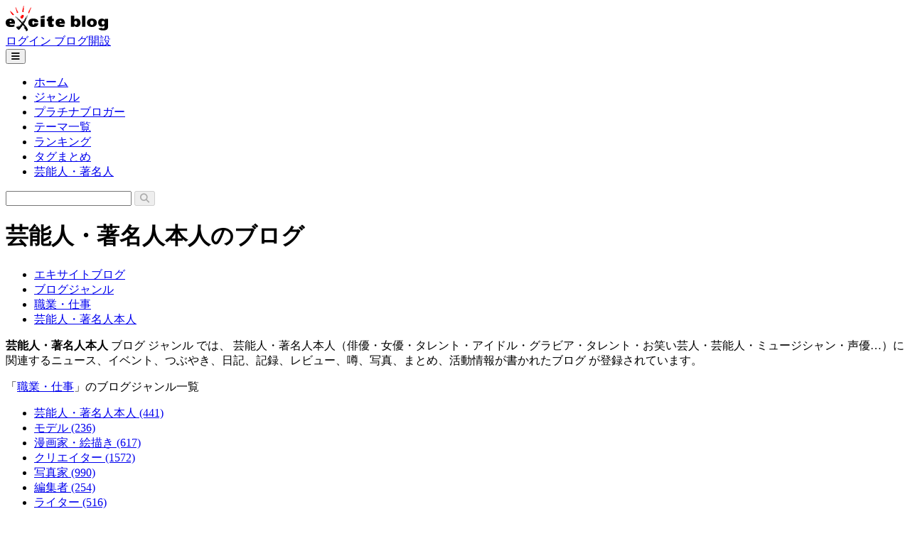

--- FILE ---
content_type: text/html;charset=UTF-8
request_url: https://www.exblog.jp/genre/bbs/work/celebrity
body_size: 19410
content:
<!doctype html>
<html
  lang="ja"
  class="scroll-pt-[156px] max-mobile:scroll-pt-[58px]"
>
  <head>
    <meta charset="UTF-8" />
    <title>芸能人・著名人本人のブログ | エキサイトブログ</title>
    <meta id="og_title" property="og:title" content="芸能人・著名人本人 | エキサイトブログ" />
    <meta
      name="description"
      lang="ja"
      content="写真家やプロカメラマンも愛用する画像にこだわる無料ブログサービス。洗練されたデザインで、料理、暮らし、アートなど、あらゆるテーマを自由に表現できます。アクセス解析、アフィリエイト、リッチリンクなどの機能も充実。"
    />
    <meta property="og:image" content="https://md.exblog.jp/img/top/layout/image-ogp_exblog_logo.gif" />

    
    
      <meta name="viewport" content="width=device-width, initial-scale=1.0" />
      <meta name="application-name" content="エキサイトブログ" />
      <meta http-equiv="Content-Security-Policy" content="upgrade-insecure-requests" />
      <meta property="fb:app_id" content="423529791021606" />
      <meta property="og:type" content="website" />
      <meta property="og:site_name" content="エキサイトブログ" />
      <meta
        property="og:description"
        content="写真家やプロカメラマンも愛用する画像にこだわる無料ブログサービス。洗練されたデザインで、料理、暮らし、アートなど、あらゆるテーマを自由に表現できます。アクセス解析、アフィリエイト、リッチリンクなどの機能も充実。"
      />
      <meta name="verify-v1" content="YpuXWlq/zRu02xamIDwdA0iTUDJlcVs55U7po3McX2I=" />
      <meta name="msvalidate.01" content="DA73995D5330138AE0D54B6190A3A26F" />
      <meta name="twitter:card" content="summary" />
      <meta name="twitter:site" content="@excite_blog" />
      <link rel="shortcut icon" href="https://image.excite.co.jp/jp/favicon/lep.ico" />
      <link rel="apple-touch-icon" href="https://image.excite.co.jp/jp/appleIcon/web/blog/apple-touch-icon.png" />
      <script>
        (function (w, d, s, l, i) {
          w[l] = w[l] || [];
          w[l].push({ "gtm.start": new Date().getTime(), event: "gtm.js" });
          var f = d.getElementsByTagName(s)[0],
            j = d.createElement(s),
            dl = l != "dataLayer" ? "&l=" + l : "";
          j.async = true;
          j.src = "https://www.googletagmanager.com/gtm.js?id=" + i + dl;
          f.parentNode.insertBefore(j, f);
        })(window, document, "script", "dataLayer", "GTM-MSPWGQ");
      </script>
      <link href="/css/gen-output.css" rel="stylesheet" />
      <link rel="stylesheet" href="https://cdnjs.cloudflare.com/ajax/libs/font-awesome/6.5.2/css/all.min.css" />
      <script src="https://s.eximg.jp/exblog/js/htmx.min.js" defer></script>
      <script src="https://s.eximg.jp/exblog/js/alpine.min.js" defer></script>
      
    

    <script id="head_script" type="application/ld+json">
      {
        "@context": "https://schema.org",
        "@type": "BreadcrumbList",
        "itemListElement": [
          {
            "@type": "ListItem",
            "position": 1,
            "name": "ホーム",
            "item": "https://www.exblog.jp/"
          },
          {
            "@type": "ListItem",
            "position": 2,
            "name": "ブログジャンル",
            "item": "https://www.exblog.jp/genre"
          },
          {
            "@type": "ListItem",
            "position": 3,
            "name": "職業・仕事",
            "item": "https://www.exblog.jp/genre/work/"
          },
          {
            "@type": "ListItem",
            "position": 4,
            "name": "芸能人・著名人本人",
            "item": "https://www.exblog.jp/genre/work/celebrity/"
          }
        ]
      }
    </script>
  </head>
  <body>
    
    
      <noscript><iframe src="https://www.googletagmanager.com/ns.html?id=GTM-MSPWGQ" height="0" width="0" style="display: none; visibility: hidden"></iframe></noscript>
    

    
    <header class="sticky top-0 z-50 w-full border-b border-color-border-base bg-color-bg-base">
      <div class="flex items-center justify-center max-mobile:w-full max-mobile:px-4 max-mobile:py-2">
        <div class="flex w-content items-center justify-between px-4 py-3 max-mobile:w-full max-mobile:p-0">
          
          
            <a href="/">
              <img
                src="https://image.excite.co.jp/jp/exblog/images/logo_exblog.svg"
                alt="エキサイトブログ"
                class="h-9 w-auto max-mobile:h-8"
                height="36"
                width="144"
              />
            </a>
          
          <div class="flex gap-2 max-mobile:gap-2.5">
            <div class="flex gap-2 max-mobile:gap-2.5">
              <a href="https://ssl2.excite.co.jp/idc/login/?si=blog&amp;ru=https://blog.excite.co.jp/auth?ru=https://www.exblog.jp/genre/bbs/work/celebrity" class="c-button c-button--md c-button--orange">
                <span>ログイン</span>
              </a>
              <a href="https://ssl2.excite.co.jp/idc/new/?si=blog&amp;ru=https://www.exblog.jp/new/create/" class="c-button c-button--md c-button--gray max-mobile:hidden">
                <span>ブログ開設</span>
              </a>
            </div>

            

            <div class="hidden max-mobile:block" x-data="{ isOpenHamburgerMenuOpen: false }">
              <button
                type="button"
                class="c-button hidden c-button--md gap-2 c-button--gray p-3.5 max-mobile:flex"
                @click="isOpenHamburgerMenuOpen = true"
                aria-label="メニューを開閉する"
                aria-expanded="false"
                aria-haspopup="true"
              >
                

                <span class="h-3.5 w-3.5 items-center justify-center">
                  <span class="fa-solid" :class="isOpenHamburgerMenuOpen ? 'fa-xmark' : 'fa-bars'"></span>
                </span>
              </button>
              <div x-cloak x-show="isOpenHamburgerMenuOpen" @click.outside="isOpenHamburgerMenuOpen = false">
                
                <div
      class="absolute right-4 z-10 mt-1 w-[358px] flex-col justify-normal rounded-sm border border-color-border-base bg-color-bg-base drop-shadow-sm"
      aria-label="メニュー"
      tabindex="-1"
    >
      <div class="max-h-[calc(100svh_-_208px)] overflow-auto overscroll-contain rounded-sm">
        
        <nav class="border-t border-color-border-base bg-color-bg-base px-4 py-2 first:border-t-0 first:py-4">
          <ul>
            <li>
              <a href="/" class="c-button w-full justify-start c-button--md">
                <span>ホーム</span>
              </a>
            </li>
            <li>
              <a href="/genre/" class="c-button w-full justify-start c-button--md">
                <span>ジャンル</span>
              </a>
            </li>
            <li>
              <a href="/platinum/" class="c-button w-full justify-start c-button--md">
                <span>プラチナブロガー</span>
              </a>
            </li>
            <li>
              <a href="/blogtheme/" class="c-button w-full justify-start c-button--md">
                <span>テーマ一覧</span>
              </a>
            </li>
            <li>
              <a href="/ranking/" class="c-button w-full justify-start c-button--md">
                <span>ランキング</span>
              </a>
            </li>
            <li>
              <a href="/tag/" class="c-button w-full justify-start c-button--md">
                <span>タグまとめ</span>
              </a>
            </li>
            <li>
              <a href="/official/" class="c-button w-full justify-start c-button--md">
                <span>芸能人・著名人</span>
              </a>
            </li>
            <li>
              <a href="https://blog.excite.co.jp/staff/" class="c-button w-full justify-start c-button--md">
                <span>お知らせ</span>
              </a>
            </li>
          </ul>
        </nav>
        <div class="border-t border-color-border-base bg-color-bg-base p-4">
          <form
      method="get"
      action="/search/"
      id="search"
      class="flex min-w-64 overflow-hidden rounded-sm border border-color-border-base"
      x-data="{ searchInputValue: '' }"
    >
      <input
        type="search"
        id="search_text_sm"
        name="q"
        aria-label="検索したい文字列を入力"
        class="rounded-sm-l w-full bg-color-bg-dist-secondary px-3 py-1 focus:border-2 focus:border-exblog-blue-700 focus:bg-yellow-50 focus:outline-hidden"
        x-model="searchInputValue"
        x-init="searchInputValue = $el.value"
      />
      <button
        type="submit"
        aria-label="検索する"
        class="bg-exblog-blue-700 px-5 py-3.5 text-oneline-lg-emphasis text-color-text-primary-invert transition hover:bg-exblog-blue-800"
        :disabled="searchInputValue === ''"
      >
        <span class="fa-solid fa-magnifying-glass"></span>
      </button>
    </form>
        </div>
        <div class="border-t border-color-border-base bg-color-bg-base p-4">
          
            <a href="https://ssl2.excite.co.jp/idc/new/?si=blog&amp;ru=https://www.exblog.jp/new/create/" class="c-button w-full c-button--md c-button--blue">
              <span>ブログ開設</span>
            </a>
          
          
        </div>
      </div>
    </div>
              </div>
            </div>
          </div>
        </div>
      </div>

      
      <div class="max-mobile:hidden">
        <div class="flex items-center justify-center border-t border-color-border-base bg-color-bg-base">
      <div class="flex w-content items-center justify-between gap-8 px-4 py-5">
        <nav class="w-full">
          <ul class="flex items-center justify-between">
            <li>
              <a
                href="/"
                class="py-2 text-body-md-emphasis text-color-text-secondary transition-all duration-200 ease-in-out hover:border-b-4 hover:border-gray-950 hover:text-color-text-primary"
              >
                <span>ホーム</span>
              </a>
            </li>
            <li>
              <a
                href="/genre/"
                class="py-2 text-body-md-emphasis text-color-text-secondary transition-all duration-200 ease-in-out hover:border-b-4 hover:border-gray-950 hover:text-color-text-primary"
              >
                <span>ジャンル</span>
              </a>
            </li>
            <li>
              <a
                href="/platinum/"
                class="py-2 text-body-md-emphasis text-color-text-secondary transition-all duration-200 ease-in-out hover:border-b-4 hover:border-gray-950 hover:text-color-text-primary"
              >
                <span>プラチナブロガー</span>
              </a>
            </li>
            <li>
              <a
                href="/blogtheme/"
                class="py-2 text-body-md-emphasis text-color-text-secondary transition-all duration-200 ease-in-out hover:border-b-4 hover:border-gray-950 hover:text-color-text-primary"
              >
                <span>テーマ一覧</span>
              </a>
            </li>
            <li>
              <a
                href="/ranking/"
                class="py-2 text-body-md-emphasis text-color-text-secondary transition-all duration-200 ease-in-out hover:border-b-4 hover:border-gray-950 hover:text-color-text-primary"
              >
                <span>ランキング</span>
              </a>
            </li>
            <li>
              <a
                href="/tag/"
                class="py-2 text-body-md-emphasis text-color-text-secondary transition-all duration-200 ease-in-out hover:border-b-4 hover:border-gray-950 hover:text-color-text-primary"
              >
                <span>タグまとめ</span>
              </a>
            </li>
            <li>
              <a
                href="/official/"
                class="py-2 text-body-md-emphasis text-color-text-secondary transition-all duration-200 ease-in-out hover:border-b-4 hover:border-gray-950 hover:text-color-text-primary"
              >
                <span>芸能人・著名人</span>
              </a>
            </li>
          </ul>
        </nav>
        <form
      method="get"
      action="/search/"
      id="search"
      class="flex min-w-64 overflow-hidden rounded-sm border border-color-border-base"
      x-data="{ searchInputValue: '' }"
    >
      <input
        type="search"
        id="search_text_sm"
        name="q"
        aria-label="検索したい文字列を入力"
        class="rounded-sm-l w-full bg-color-bg-dist-secondary px-3 py-1 focus:border-2 focus:border-exblog-blue-700 focus:bg-yellow-50 focus:outline-hidden"
        x-model="searchInputValue"
        x-init="searchInputValue = $el.value"
      />
      <button
        type="submit"
        aria-label="検索する"
        class="bg-exblog-blue-700 px-5 py-3.5 text-oneline-lg-emphasis text-color-text-primary-invert transition hover:bg-exblog-blue-800"
        :disabled="searchInputValue === ''"
      >
        <span class="fa-solid fa-magnifying-glass"></span>
      </button>
    </form>
      </div>
    </div>
      </div>
    </header>
    <main class="mx-auto my-0 flex min-h-full w-content grow flex-col px-4 pt-10 pb-32 max-mobile:w-full max-mobile:pt-4 max-mobile:pb-16">
      
      <div class="c-heading justify-between c-heading--emphasis max-mobile:flex-col max-mobile:items-start max-mobile:gap-2">
        <h1 class="text-heading-lg max-mobile:text-heading-sm">芸能人・著名人本人のブログ</h1>
        
      </div>
      <ul class="c-breadcrumb">
        <li class="c-breadcrumb__item">
          <a href="/" class="c-breadcrumb__link">エキサイトブログ</a>
        </li>
        <li class="c-breadcrumb__item">
          <a href="/genre/" class="c-breadcrumb__link">ブログジャンル</a>
        </li>
        <li class="c-breadcrumb__item">
          <a href="/genre/work/" class="c-breadcrumb__link">職業・仕事</a>
        </li>
        <li class="c-breadcrumb__item">
          <a href="/genre/work/celebrity/" class="c-breadcrumb__link">芸能人・著名人本人</a>
        </li>
      </ul>

      <!-- /* ジャンル説明 */ -->
      
        
      <div class="flex flex-col gap-4 px-4 pt-10 pb-16 max-mobile:px-0 max-mobile:py-6">
        

        
          <p class="max-mobile:text-body-md">
            <strong>芸能人・著名人本人</strong>
            <span>ブログ</span>
            <span>ジャンル</span>
            
              <span>では、</span>
              <span>芸能人・著名人本人（俳優・女優・タレント・アイドル・グラビア・タレント・お笑い芸人・芸能人・ミュージシャン・声優…）に関連するニュース、イベント、つぶやき、日記、記録、レビュー、噂、写真、まとめ、活動情報が書かれたブログ</span>
              <span>が登録されています。</span>
            
            
          </p>
        
        <details class="c-accordion max-mobile:hidden" open>
          <summary class="c-accordion__summary">
            <span class="text-heading-xs">
              「<a href="/genre/work/celebrity/" class="hover:underline">職業・仕事</a>」のブログジャンル一覧
            </span>
          </summary>
          <ul class="mt-1 grid grid-cols-5 rounded-sm border border-color-border-base p-4 max-mobile:grid-cols-1">
            
              <li>
                <a
                  href="/genre/bbs/work/celebrity/"
                  class="flex flex-wrap items-center gap-1 gap-y-0 rounded-sm px-3 py-2.5 text-body-md-emphasis transition hover:bg-color-bg-dist-secondary max-mobile:px-1.5 max-mobile:py-2"
                >
                  芸能人・著名人本人
                  <span class="text-body-sm">(441)</span>
                </a>
              </li>
            
              <li>
                <a
                  href="/genre/bbs/work/model/"
                  class="flex flex-wrap items-center gap-1 gap-y-0 rounded-sm px-3 py-2.5 text-body-md-emphasis transition hover:bg-color-bg-dist-secondary max-mobile:px-1.5 max-mobile:py-2"
                >
                  モデル
                  <span class="text-body-sm">(236)</span>
                </a>
              </li>
            
              <li>
                <a
                  href="/genre/bbs/work/painter/"
                  class="flex flex-wrap items-center gap-1 gap-y-0 rounded-sm px-3 py-2.5 text-body-md-emphasis transition hover:bg-color-bg-dist-secondary max-mobile:px-1.5 max-mobile:py-2"
                >
                  漫画家・絵描き
                  <span class="text-body-sm">(617)</span>
                </a>
              </li>
            
              <li>
                <a
                  href="/genre/bbs/work/creator/"
                  class="flex flex-wrap items-center gap-1 gap-y-0 rounded-sm px-3 py-2.5 text-body-md-emphasis transition hover:bg-color-bg-dist-secondary max-mobile:px-1.5 max-mobile:py-2"
                >
                  クリエイター
                  <span class="text-body-sm">(1572)</span>
                </a>
              </li>
            
              <li>
                <a
                  href="/genre/bbs/work/photographer/"
                  class="flex flex-wrap items-center gap-1 gap-y-0 rounded-sm px-3 py-2.5 text-body-md-emphasis transition hover:bg-color-bg-dist-secondary max-mobile:px-1.5 max-mobile:py-2"
                >
                  写真家
                  <span class="text-body-sm">(990)</span>
                </a>
              </li>
            
              <li>
                <a
                  href="/genre/bbs/work/editor/"
                  class="flex flex-wrap items-center gap-1 gap-y-0 rounded-sm px-3 py-2.5 text-body-md-emphasis transition hover:bg-color-bg-dist-secondary max-mobile:px-1.5 max-mobile:py-2"
                >
                  編集者
                  <span class="text-body-sm">(254)</span>
                </a>
              </li>
            
              <li>
                <a
                  href="/genre/bbs/work/writer/"
                  class="flex flex-wrap items-center gap-1 gap-y-0 rounded-sm px-3 py-2.5 text-body-md-emphasis transition hover:bg-color-bg-dist-secondary max-mobile:px-1.5 max-mobile:py-2"
                >
                  ライター
                  <span class="text-body-sm">(516)</span>
                </a>
              </li>
            
              <li>
                <a
                  href="/genre/bbs/work/artists/"
                  class="flex flex-wrap items-center gap-1 gap-y-0 rounded-sm px-3 py-2.5 text-body-md-emphasis transition hover:bg-color-bg-dist-secondary max-mobile:px-1.5 max-mobile:py-2"
                >
                  アーティスト
                  <span class="text-body-sm">(1456)</span>
                </a>
              </li>
            
              <li>
                <a
                  href="/genre/bbs/work/manager/"
                  class="flex flex-wrap items-center gap-1 gap-y-0 rounded-sm px-3 py-2.5 text-body-md-emphasis transition hover:bg-color-bg-dist-secondary max-mobile:px-1.5 max-mobile:py-2"
                >
                  社長・経営者
                  <span class="text-body-sm">(599)</span>
                </a>
              </li>
            
              <li>
                <a
                  href="/genre/bbs/work/public-relations/"
                  class="flex flex-wrap items-center gap-1 gap-y-0 rounded-sm px-3 py-2.5 text-body-md-emphasis transition hover:bg-color-bg-dist-secondary max-mobile:px-1.5 max-mobile:py-2"
                >
                  広報
                  <span class="text-body-sm">(301)</span>
                </a>
              </li>
            
              <li>
                <a
                  href="/genre/bbs/work/farmer/"
                  class="flex flex-wrap items-center gap-1 gap-y-0 rounded-sm px-3 py-2.5 text-body-md-emphasis transition hover:bg-color-bg-dist-secondary max-mobile:px-1.5 max-mobile:py-2"
                >
                  農家
                  <span class="text-body-sm">(593)</span>
                </a>
              </li>
            
              <li>
                <a
                  href="/genre/bbs/work/cook/"
                  class="flex flex-wrap items-center gap-1 gap-y-0 rounded-sm px-3 py-2.5 text-body-md-emphasis transition hover:bg-color-bg-dist-secondary max-mobile:px-1.5 max-mobile:py-2"
                >
                  料理家
                  <span class="text-body-sm">(475)</span>
                </a>
              </li>
            
              <li>
                <a
                  href="/genre/bbs/work/athlete/"
                  class="flex flex-wrap items-center gap-1 gap-y-0 rounded-sm px-3 py-2.5 text-body-md-emphasis transition hover:bg-color-bg-dist-secondary max-mobile:px-1.5 max-mobile:py-2"
                >
                  アスリート
                  <span class="text-body-sm">(335)</span>
                </a>
              </li>
            
              <li>
                <a
                  href="/genre/bbs/work/adventurer/"
                  class="flex flex-wrap items-center gap-1 gap-y-0 rounded-sm px-3 py-2.5 text-body-md-emphasis transition hover:bg-color-bg-dist-secondary max-mobile:px-1.5 max-mobile:py-2"
                >
                  旅行家・冒険家
                  <span class="text-body-sm">(307)</span>
                </a>
              </li>
            
              <li>
                <a
                  href="/genre/bbs/work/teaturer/"
                  class="flex flex-wrap items-center gap-1 gap-y-0 rounded-sm px-3 py-2.5 text-body-md-emphasis transition hover:bg-color-bg-dist-secondary max-mobile:px-1.5 max-mobile:py-2"
                >
                  先生
                  <span class="text-body-sm">(530)</span>
                </a>
              </li>
            
              <li>
                <a
                  href="/genre/bbs/work/part-time-job/"
                  class="flex flex-wrap items-center gap-1 gap-y-0 rounded-sm px-3 py-2.5 text-body-md-emphasis transition hover:bg-color-bg-dist-secondary max-mobile:px-1.5 max-mobile:py-2"
                >
                  アルバイト
                  <span class="text-body-sm">(406)</span>
                </a>
              </li>
            
              <li>
                <a
                  href="/genre/bbs/work/employment/"
                  class="flex flex-wrap items-center gap-1 gap-y-0 rounded-sm px-3 py-2.5 text-body-md-emphasis transition hover:bg-color-bg-dist-secondary max-mobile:px-1.5 max-mobile:py-2"
                >
                  就職・転職
                  <span class="text-body-sm">(864)</span>
                </a>
              </li>
            
              <li>
                <a
                  href="/genre/bbs/work/career/"
                  class="flex flex-wrap items-center gap-1 gap-y-0 rounded-sm px-3 py-2.5 text-body-md-emphasis transition hover:bg-color-bg-dist-secondary max-mobile:px-1.5 max-mobile:py-2"
                >
                  キャリア・資格
                  <span class="text-body-sm">(747)</span>
                </a>
              </li>
            
          </ul>
        </details>
      </div>
    
      

      <!-- /* ランキング本体 */ -->
      <div
        id="ranking"
      >
        <section id="list-target" class="flex flex-col gap-6 px-4 pb-16 max-mobile:gap-4 max-mobile:px-0 max-mobile:pb-9">
      <div id="swap-target" class="flex items-center justify-between border-b border-color-border-base pb-2 max-mobile:flex-col-reverse max-mobile:gap-6">
        <div class="flex flex-col max-mobile:w-full max-mobile:text-heading-xs">
          <h2 class="text-heading-md max-mobile:text-heading-xs">芸能人・著名人本人のブログ人気記事ランキング</h2>
        </div>
        <ul class="c-tab">
          <li class="c-tab__item">
            <a class="c-tab__link" href="/genre/work/celebrity/">ブログランキング</a>
          </li>
          <li class="c-tab__item">
            <a class="c-tab__link c-tab__link--active" href="/genre/bbs/work/celebrity/">記事ランキング</a>
          </li>
        </ul>
      </div>
      
        <ul class="flex flex-col gap-4 max-mobile:gap-2">
          <li
            class="c-card--lg c-card max-mobile:c-card--md"
          >
            <div
              class="c-ranking-badge c-ranking-badge--lg max-mobile:c-ranking-badge--md c-ranking-badge--first"
            >
              <strong>1</strong>
            </div>
            <a href="https://hamayoshi.exblog.jp/244927218/">
              <img alt="松野くんもきっと一緒にいましたね❣️ - 浜田山町内会" src="https://pds.exblog.jp/imgc/i=https%253A%252F%252Fpds.exblog.jp%252Fpds%252F1%252F202601%252F11%252F23%252Fa0163623_21470026.jpg,small=300,quality=75,type=jpg" class="c-card__img" loading="lazy" height="128" width="128" />
            </a>
            <div class="c-card__inner">
              <a href="https://hamayoshi.exblog.jp/244927218/" class="c-card__title">
                <strong>松野くんもきっと一緒にいましたね❣️</strong>
              </a>
              <a href="https://hamayoshi.exblog.jp/" class="c-card__name">浜田山町内会</a>
              <p class="c-card__date">2026年01月06日</p>
            </div>
          </li>
          <li
            class="c-card--lg c-card max-mobile:c-card--md"
          >
            <div
              class="c-ranking-badge c-ranking-badge--lg max-mobile:c-ranking-badge--md c-ranking-badge--second"
            >
              <strong>2</strong>
            </div>
            <a href="https://hamayoshi.exblog.jp/244927289/">
              <img alt="どこでこの成果をお見せできるか。。。。 - 浜田山町内会" src="https://pds.exblog.jp/imgc/i=https%253A%252F%252Fpds.exblog.jp%252Fpds%252F1%252F202601%252F11%252F23%252Fa0163623_21471008.jpg,small=300,quality=75,type=jpg" class="c-card__img" loading="lazy" height="128" width="128" />
            </a>
            <div class="c-card__inner">
              <a href="https://hamayoshi.exblog.jp/244927289/" class="c-card__title">
                <strong>どこでこの成果をお見せできるか。。。。</strong>
              </a>
              <a href="https://hamayoshi.exblog.jp/" class="c-card__name">浜田山町内会</a>
              <p class="c-card__date">2026年01月11日</p>
            </div>
          </li>
          <li
            class="c-card--lg c-card max-mobile:c-card--md"
          >
            <div
              class="c-ranking-badge c-ranking-badge--lg max-mobile:c-ranking-badge--md c-ranking-badge--third"
            >
              <strong>3</strong>
            </div>
            <a href="https://tentsutsu.exblog.jp/38377882/">
              <img alt="御縁に感謝申し上げます&amp;#129392; - 総領の甚六【春風亭柳朝No.６のオフィシャルブログ】" src="https://pds.exblog.jp/imgc/i=https%253A%252F%252Fpds.exblog.jp%252Fpds%252F1%252F202601%252F16%252F95%252Ff0042295_18533985.gif,small=300,quality=75,type=gif" class="c-card__img" loading="lazy" height="128" width="128" />
            </a>
            <div class="c-card__inner">
              <a href="https://tentsutsu.exblog.jp/38377882/" class="c-card__title">
                <strong>御縁に感謝申し上げます&amp;#129392;</strong>
              </a>
              <a href="https://tentsutsu.exblog.jp/" class="c-card__name">総領の甚六【春風亭柳朝No.６のオフィシャルブログ】</a>
              <p class="c-card__date">2026年01月16日</p>
            </div>
          </li>
          <li
            class="c-card--lg c-card max-mobile:c-card--md"
          >
            <div
              class="c-ranking-badge c-ranking-badge--lg max-mobile:c-ranking-badge--md"
            >
              <strong>4</strong>
            </div>
            <a href="https://hamayoshi.exblog.jp/244927041/">
              <img alt="誰かうっすら写ってる（笑） - 浜田山町内会" src="https://pds.exblog.jp/imgc/i=https%253A%252F%252Fpds.exblog.jp%252Fpds%252F1%252F202601%252F11%252F23%252Fa0163623_21465041.jpg,small=300,quality=75,type=jpg" class="c-card__img" loading="lazy" height="128" width="128" />
            </a>
            <div class="c-card__inner">
              <a href="https://hamayoshi.exblog.jp/244927041/" class="c-card__title">
                <strong>誰かうっすら写ってる（笑）</strong>
              </a>
              <a href="https://hamayoshi.exblog.jp/" class="c-card__name">浜田山町内会</a>
              <p class="c-card__date">2026年01月05日</p>
            </div>
          </li>
          <li
            class="c-card--lg c-card max-mobile:c-card--md"
          >
            <div
              class="c-ranking-badge c-ranking-badge--lg max-mobile:c-ranking-badge--md"
            >
              <strong>5</strong>
            </div>
            <a href="https://infix-jyo.exblog.jp/35995888/">
              <img alt="本日！infixワンマンライブ「Gambling Road 2026 Around35！」チケット発売日です☆*。 - infix 公式ブログ『長友仍世のThankyou-Audience！』" src="https://pds.exblog.jp/imgc/i=https%253A%252F%252Fpds.exblog.jp%252Fpds%252F1%252F202503%252F24%252F13%252Fb0183113_01312687.jpg,small=300,quality=75,type=jpg" class="c-card__img" loading="lazy" height="128" width="128" />
            </a>
            <div class="c-card__inner">
              <a href="https://infix-jyo.exblog.jp/35995888/" class="c-card__title">
                <strong>本日！infixワンマンライブ「Gambling Road 2026 Around35！」チケット発売日です☆*。</strong>
              </a>
              <a href="https://infix-jyo.exblog.jp/" class="c-card__name">infix 公式ブログ『長友仍世のThankyou-Audience！』</a>
              <p class="c-card__date">2026年01月15日</p>
            </div>
          </li>
          <li
            class="c-card--lg c-card max-mobile:c-card--md"
          >
            <div
              class="c-ranking-badge c-ranking-badge--lg max-mobile:c-ranking-badge--md"
            >
              <strong>6</strong>
            </div>
            <a href="https://hamayoshi.exblog.jp/9683402/">
              <img alt="♪　管理人おかやすからのお願い　♪ - 浜田山町内会" src="https://md.exblog.jp/img/noimage.webp" class="c-card__img" loading="lazy" height="128" width="128" />
            </a>
            <div class="c-card__inner">
              <a href="https://hamayoshi.exblog.jp/9683402/" class="c-card__title">
                <strong>♪　管理人おかやすからのお願い　♪</strong>
              </a>
              <a href="https://hamayoshi.exblog.jp/" class="c-card__name">浜田山町内会</a>
              <p class="c-card__date">2027年01月15日</p>
            </div>
          </li>
          <li
            class="c-card--lg c-card max-mobile:c-card--md"
          >
            <div
              class="c-ranking-badge c-ranking-badge--lg max-mobile:c-ranking-badge--md"
            >
              <strong>7</strong>
            </div>
            <a href="https://tentsutsu.exblog.jp/38366275/">
              <img alt="白味噌仕立てのお雑煮&amp;#128525; - 総領の甚六【春風亭柳朝No.６のオフィシャルブログ】" src="https://pds.exblog.jp/imgc/i=https%253A%252F%252Fpds.exblog.jp%252Fpds%252F1%252F202601%252F13%252F95%252Ff0042295_15380854.gif,small=300,quality=75,type=gif" class="c-card__img" loading="lazy" height="128" width="128" />
            </a>
            <div class="c-card__inner">
              <a href="https://tentsutsu.exblog.jp/38366275/" class="c-card__title">
                <strong>白味噌仕立てのお雑煮&amp;#128525;</strong>
              </a>
              <a href="https://tentsutsu.exblog.jp/" class="c-card__name">総領の甚六【春風亭柳朝No.６のオフィシャルブログ】</a>
              <p class="c-card__date">2026年01月13日</p>
            </div>
          </li>
          <li
            class="c-card--lg c-card max-mobile:c-card--md"
          >
            <div
              class="c-ranking-badge c-ranking-badge--lg max-mobile:c-ranking-badge--md"
            >
              <strong>8</strong>
            </div>
            <a href="https://tentsutsu.exblog.jp/38363793/">
              <img alt="柏落語会 - 総領の甚六【春風亭柳朝No.６のオフィシャルブログ】" src="https://pds.exblog.jp/imgc/i=https%253A%252F%252Fpds.exblog.jp%252Fpds%252F1%252F202601%252F11%252F95%252Ff0042295_21034198.gif,small=300,quality=75,type=gif" class="c-card__img" loading="lazy" height="128" width="128" />
            </a>
            <div class="c-card__inner">
              <a href="https://tentsutsu.exblog.jp/38363793/" class="c-card__title">
                <strong>柏落語会</strong>
              </a>
              <a href="https://tentsutsu.exblog.jp/" class="c-card__name">総領の甚六【春風亭柳朝No.６のオフィシャルブログ】</a>
              <p class="c-card__date">2026年01月11日</p>
            </div>
          </li>
          <li
            class="c-card--lg c-card max-mobile:c-card--md"
          >
            <div
              class="c-ranking-badge c-ranking-badge--lg max-mobile:c-ranking-badge--md"
            >
              <strong>9</strong>
            </div>
            <a href="https://tentsutsu.exblog.jp/38370194/">
              <img alt="日暮里独演会➡︎オホーツクへ - 総領の甚六【春風亭柳朝No.６のオフィシャルブログ】" src="https://pds.exblog.jp/imgc/i=https%253A%252F%252Fpds.exblog.jp%252Fpds%252F1%252F202601%252F15%252F95%252Ff0042295_16300209.gif,small=300,quality=75,type=gif" class="c-card__img" loading="lazy" height="128" width="128" />
            </a>
            <div class="c-card__inner">
              <a href="https://tentsutsu.exblog.jp/38370194/" class="c-card__title">
                <strong>日暮里独演会➡︎オホーツクへ</strong>
              </a>
              <a href="https://tentsutsu.exblog.jp/" class="c-card__name">総領の甚六【春風亭柳朝No.６のオフィシャルブログ】</a>
              <p class="c-card__date">2026年01月15日</p>
            </div>
          </li>
          <li
            class="c-card--lg c-card max-mobile:c-card--md"
          >
            <div
              class="c-ranking-badge c-ranking-badge--lg max-mobile:c-ranking-badge--md"
            >
              <strong>10</strong>
            </div>
            <a href="https://infix-jyo.exblog.jp/35983030/">
              <img alt="今年のライブに向け〜今週の「めくるめくナイト」FMたんとからスタートです⟡.· - infix 公式ブログ『長友仍世のThankyou-Audience！』" src="https://pds.exblog.jp/imgc/i=https%253A%252F%252Fpds.exblog.jp%252Fpds%252F1%252F202512%252F28%252F13%252Fb0183113_11084246.jpg,small=300,quality=75,type=jpg" class="c-card__img" loading="lazy" height="128" width="128" />
            </a>
            <div class="c-card__inner">
              <a href="https://infix-jyo.exblog.jp/35983030/" class="c-card__title">
                <strong>今年のライブに向け〜今週の「めくるめくナイト」FMたんとからスタートです⟡.·</strong>
              </a>
              <a href="https://infix-jyo.exblog.jp/" class="c-card__name">infix 公式ブログ『長友仍世のThankyou-Audience！』</a>
              <p class="c-card__date">2026年01月13日</p>
            </div>
          </li>
        </ul>
        <div class="flex justify-between border-t border-color-border-base pt-4 max-mobile:flex-col max-mobile:items-center max-mobile:gap-3.5">
          
            <div class="flex flex-col gap-2 max-mobile:items-center">
      <nav>
        <ul class="flex items-center gap-1.5">
          
          
            
              <li class="flex items-center gap-1.5 rounded-sm border border-color-border-base bg-exblog-blue-700 p-3 text-oneline-md-emphasis text-color-text-primary-invert">
                <span>1</span>
              </li>
            
            
          
            
            
              <li>
                <button
                  hx-get="?page=2"
                  hx-target="#list-target"
                  hx-select="#list-target"
                  hx-swap="outerHTML show:top"
                  hx-headers='{"Requested-by": "htmx"}'
                  hx-push-url="true"
                  class="flex cursor-pointer items-center gap-1.5 rounded-sm border border-color-border-base p-3 text-oneline-md-emphasis transition hover:bg-color-bg-dist-secondary"
                >
                  <span>2</span>
                </button>
              </li>
            
          
            
            
              <li>
                <button
                  hx-get="?page=3"
                  hx-target="#list-target"
                  hx-select="#list-target"
                  hx-swap="outerHTML show:top"
                  hx-headers='{"Requested-by": "htmx"}'
                  hx-push-url="true"
                  class="flex cursor-pointer items-center gap-1.5 rounded-sm border border-color-border-base p-3 text-oneline-md-emphasis transition hover:bg-color-bg-dist-secondary"
                >
                  <span>3</span>
                </button>
              </li>
            
          
            
            
              <li>
                <button
                  hx-get="?page=4"
                  hx-target="#list-target"
                  hx-select="#list-target"
                  hx-swap="outerHTML show:top"
                  hx-headers='{"Requested-by": "htmx"}'
                  hx-push-url="true"
                  class="flex cursor-pointer items-center gap-1.5 rounded-sm border border-color-border-base p-3 text-oneline-md-emphasis transition hover:bg-color-bg-dist-secondary"
                >
                  <span>4</span>
                </button>
              </li>
            
          
            
            
              <li>
                <button
                  hx-get="?page=5"
                  hx-target="#list-target"
                  hx-select="#list-target"
                  hx-swap="outerHTML show:top"
                  hx-headers='{"Requested-by": "htmx"}'
                  hx-push-url="true"
                  class="flex cursor-pointer items-center gap-1.5 rounded-sm border border-color-border-base p-3 text-oneline-md-emphasis transition hover:bg-color-bg-dist-secondary"
                >
                  <span>5</span>
                </button>
              </li>
            
          
          
            <li>
              <button
                hx-get="?page=2"
                hx-target="#list-target"
                hx-select="#list-target"
                hx-swap="outerHTML show:top"
                hx-headers='{"Requested-by": "htmx"}'
                hx-push-url="true"
                class="flex cursor-pointer items-center gap-1.5 rounded-sm border border-color-border-base p-3 text-oneline-md-emphasis transition hover:bg-color-bg-dist-secondary"
              >
                <span>次へ</span>
                <span class="fa-solid fa-chevron-right text-oneline-sm-emphasis text-color-text-secondary"></span>
              </button>
            </li>
          
        </ul>
      </nav>
      <p class="text-body-md text-color-text-secondary">
        <span>1 - 10</span>
        <span>/ 総件数：</span>
        <span class="text-body-md-emphasis">43件</span>
      </p>
    </div>
          
          <ul class="c-tab">
            <li class="c-tab__item">
              <a class="c-tab__link" href="/genre/work/celebrity/">ブログランキング</a>
            </li>
            <li class="c-tab__item">
              <a class="c-tab__link c-tab__link--active" href="/genre/bbs/work/celebrity/">記事ランキング</a>
            </li>
          </ul>
        </div>
      
      
    </section>
      </div>

      <!-- /* 広告枠 */ -->
      
      
    

      <!-- /* ジャンルの新着記事 */ -->
      
        
      <section class="flex flex-col gap-6 px-4 pb-16 max-mobile:gap-4 max-mobile:px-0 max-mobile:pb-9">
        <h2 class="c-heading text-heading-md max-mobile:text-heading-xs">芸能人・著名人本人のブログ 新着記事</h2>
        
          <ul class="grid grid-cols-3 gap-4 max-mobile:grid-cols-1">
            <li class="c-card--md c-card">
              <a href="https://pinbokeact.exblog.jp/244947819/">
                <img
                  alt="よっちゃんのひとりごと - 諦めた❓"
                  src="https://md.exblog.jp/img/noimage.webp"
                  class="c-card__img"
                  loading="lazy"
                  height="96"
                  width="96"
                />
              </a>
              <div class="c-card__inner">
                <a href="https://pinbokeact.exblog.jp/244947819/" class="c-card__title">
                  <strong>諦めた❓</strong>
                </a>
                <a href="https://pinbokeact.exblog.jp/" class="c-card__name">よっちゃんのひとりごと</a>
                <p class="c-card__date">2026年01月18日</p>
              </div>
            </li>
            <li class="c-card--md c-card">
              <a href="https://infix-jyo.exblog.jp/36009383/">
                <img
                  alt="infix 公式ブログ『長友仍世のThankyou-Audience！』 - 最高！名古屋〜今日はトリプルでVとGの交流会ライブ熱血正義!!"
                  src="https://pds.exblog.jp/imgc/i=https%253A%252F%252Fpds.exblog.jp%252Fpds%252F1%252F202512%252F28%252F13%252Fb0183113_11084246.jpg,small=100,quality=75,type=jpg"
                  class="c-card__img"
                  loading="lazy"
                  height="96"
                  width="96"
                />
              </a>
              <div class="c-card__inner">
                <a href="https://infix-jyo.exblog.jp/36009383/" class="c-card__title">
                  <strong>最高！名古屋〜今日はトリプルでVとGの交流会ライブ熱血正義!!</strong>
                </a>
                <a href="https://infix-jyo.exblog.jp/" class="c-card__name">infix 公式ブログ『長友仍世のThankyou-Audience！』</a>
                <p class="c-card__date">2026年01月18日</p>
              </div>
            </li>
            <li class="c-card--md c-card">
              <a href="https://hamayoshi.exblog.jp/244947300/">
                <img
                  alt="浜田山町内会 - ありがとうございました&amp;#128522;幸せな71歳です"
                  src="https://pds.exblog.jp/imgc/i=https%253A%252F%252Fpds.exblog.jp%252Fpds%252F1%252F202601%252F17%252F23%252Fa0163623_21393727.jpg,small=100,quality=75,type=jpg"
                  class="c-card__img"
                  loading="lazy"
                  height="96"
                  width="96"
                />
              </a>
              <div class="c-card__inner">
                <a href="https://hamayoshi.exblog.jp/244947300/" class="c-card__title">
                  <strong>ありがとうございました&amp;#128522;幸せな71歳です</strong>
                </a>
                <a href="https://hamayoshi.exblog.jp/" class="c-card__name">浜田山町内会</a>
                <p class="c-card__date">2026年01月17日</p>
              </div>
            </li>
            <li class="c-card--md c-card">
              <a href="https://osalin.exblog.jp/38384411/">
                <img
                  alt="FUN × GO![宝くじ評論家＆アドバイザーが書いてます] - 2025年の年末ジャンボ共同購入の結果です"
                  src="https://md.exblog.jp/img/noimage.webp"
                  class="c-card__img"
                  loading="lazy"
                  height="96"
                  width="96"
                />
              </a>
              <div class="c-card__inner">
                <a href="https://osalin.exblog.jp/38384411/" class="c-card__title">
                  <strong>2025年の年末ジャンボ共同購入の結果です</strong>
                </a>
                <a href="https://osalin.exblog.jp/" class="c-card__name">FUN × GO![宝くじ評論家＆アドバイザーが書いてます]</a>
                <p class="c-card__date">2026年01月17日</p>
              </div>
            </li>
            <li class="c-card--md c-card">
              <a href="https://tentsutsu.exblog.jp/38384345/">
                <img
                  alt="総領の甚六【春風亭柳朝No.６のオフィシャルブログ】 - 雪の❄️北海道より帰還"
                  src="https://pds.exblog.jp/imgc/i=https%253A%252F%252Fpds.exblog.jp%252Fpds%252F1%252F202601%252F17%252F95%252Ff0042295_21170913.gif,small=100,quality=75,type=gif"
                  class="c-card__img"
                  loading="lazy"
                  height="96"
                  width="96"
                />
              </a>
              <div class="c-card__inner">
                <a href="https://tentsutsu.exblog.jp/38384345/" class="c-card__title">
                  <strong>雪の❄️北海道より帰還</strong>
                </a>
                <a href="https://tentsutsu.exblog.jp/" class="c-card__name">総領の甚六【春風亭柳朝No.６のオフィシャルブログ】</a>
                <p class="c-card__date">2026年01月17日</p>
              </div>
            </li>
            <li class="c-card--md c-card">
              <a href="https://eriha.exblog.jp/30834408/">
                <img
                  alt="EMPRESS ERIHA───Official Blog─── - &amp;#128680;1995年（平成7年）阪神・淡路大震災（兵庫県南部地震）の発生日は【1月17日】"
                  src="https://pds.exblog.jp/imgc/i=https%253A%252F%252Fpds.exblog.jp%252Fpds%252F1%252F202601%252F17%252F02%252Fd0183102_19424572.jpg,small=100,quality=75,type=jpg"
                  class="c-card__img"
                  loading="lazy"
                  height="96"
                  width="96"
                />
              </a>
              <div class="c-card__inner">
                <a href="https://eriha.exblog.jp/30834408/" class="c-card__title">
                  <strong>&amp;#128680;1995年（平成7年）阪神・淡路大震災（兵庫県南部地震）の発生日は【1月17日】</strong>
                </a>
                <a href="https://eriha.exblog.jp/" class="c-card__name">EMPRESS ERIHA───Official Blog───</a>
                <p class="c-card__date">2026年01月17日</p>
              </div>
            </li>
          </ul>
        
        
        
          <a href="/genre/new/work/celebrity/" class="c-button w-full c-button--md c-button--gray">
            <span>このジャンルの新着記事をもっと見る</span>
            <span class="fa-solid fa-chevron-right"></span>
          </a>
        
      </section>
    
      

      <!-- /* TODO primaryGenreId = 2の時だけ楽天トラベルのADがはいる */ -->

      <!-- /* 現在のジャンルの関連ジャンル一覧 */ -->
      
        <div class="px-4 pb-16 max-mobile:px-0 max-mobile:pb-9">
      <details class="c-accordion" open>
        <summary class="c-accordion__summary">
          <span class="text-heading-xs">
            「<a href="/genre/work/" class="hover:underline">職業・仕事</a>」のブログジャンル一覧
          </span>
        </summary>
        <ul class="mt-1 grid grid-cols-5 rounded-sm border border-color-border-base p-4 max-mobile:grid-cols-1">
          
            <li>
              <a
                href="/genre/bbs/work/celebrity/"
                class="flex flex-wrap items-center gap-1 gap-y-0 rounded-sm px-3 py-2.5 text-body-md-emphasis transition hover:bg-color-bg-dist-secondary max-mobile:px-1.5 max-mobile:py-2"
              >
                芸能人・著名人本人
                <span class="text-body-sm">(441)</span>
              </a>
            </li>
          
            <li>
              <a
                href="/genre/bbs/work/model/"
                class="flex flex-wrap items-center gap-1 gap-y-0 rounded-sm px-3 py-2.5 text-body-md-emphasis transition hover:bg-color-bg-dist-secondary max-mobile:px-1.5 max-mobile:py-2"
              >
                モデル
                <span class="text-body-sm">(236)</span>
              </a>
            </li>
          
            <li>
              <a
                href="/genre/bbs/work/painter/"
                class="flex flex-wrap items-center gap-1 gap-y-0 rounded-sm px-3 py-2.5 text-body-md-emphasis transition hover:bg-color-bg-dist-secondary max-mobile:px-1.5 max-mobile:py-2"
              >
                漫画家・絵描き
                <span class="text-body-sm">(617)</span>
              </a>
            </li>
          
            <li>
              <a
                href="/genre/bbs/work/creator/"
                class="flex flex-wrap items-center gap-1 gap-y-0 rounded-sm px-3 py-2.5 text-body-md-emphasis transition hover:bg-color-bg-dist-secondary max-mobile:px-1.5 max-mobile:py-2"
              >
                クリエイター
                <span class="text-body-sm">(1572)</span>
              </a>
            </li>
          
            <li>
              <a
                href="/genre/bbs/work/photographer/"
                class="flex flex-wrap items-center gap-1 gap-y-0 rounded-sm px-3 py-2.5 text-body-md-emphasis transition hover:bg-color-bg-dist-secondary max-mobile:px-1.5 max-mobile:py-2"
              >
                写真家
                <span class="text-body-sm">(990)</span>
              </a>
            </li>
          
            <li>
              <a
                href="/genre/bbs/work/editor/"
                class="flex flex-wrap items-center gap-1 gap-y-0 rounded-sm px-3 py-2.5 text-body-md-emphasis transition hover:bg-color-bg-dist-secondary max-mobile:px-1.5 max-mobile:py-2"
              >
                編集者
                <span class="text-body-sm">(254)</span>
              </a>
            </li>
          
            <li>
              <a
                href="/genre/bbs/work/writer/"
                class="flex flex-wrap items-center gap-1 gap-y-0 rounded-sm px-3 py-2.5 text-body-md-emphasis transition hover:bg-color-bg-dist-secondary max-mobile:px-1.5 max-mobile:py-2"
              >
                ライター
                <span class="text-body-sm">(516)</span>
              </a>
            </li>
          
            <li>
              <a
                href="/genre/bbs/work/artists/"
                class="flex flex-wrap items-center gap-1 gap-y-0 rounded-sm px-3 py-2.5 text-body-md-emphasis transition hover:bg-color-bg-dist-secondary max-mobile:px-1.5 max-mobile:py-2"
              >
                アーティスト
                <span class="text-body-sm">(1456)</span>
              </a>
            </li>
          
            <li>
              <a
                href="/genre/bbs/work/manager/"
                class="flex flex-wrap items-center gap-1 gap-y-0 rounded-sm px-3 py-2.5 text-body-md-emphasis transition hover:bg-color-bg-dist-secondary max-mobile:px-1.5 max-mobile:py-2"
              >
                社長・経営者
                <span class="text-body-sm">(599)</span>
              </a>
            </li>
          
            <li>
              <a
                href="/genre/bbs/work/public-relations/"
                class="flex flex-wrap items-center gap-1 gap-y-0 rounded-sm px-3 py-2.5 text-body-md-emphasis transition hover:bg-color-bg-dist-secondary max-mobile:px-1.5 max-mobile:py-2"
              >
                広報
                <span class="text-body-sm">(301)</span>
              </a>
            </li>
          
            <li>
              <a
                href="/genre/bbs/work/farmer/"
                class="flex flex-wrap items-center gap-1 gap-y-0 rounded-sm px-3 py-2.5 text-body-md-emphasis transition hover:bg-color-bg-dist-secondary max-mobile:px-1.5 max-mobile:py-2"
              >
                農家
                <span class="text-body-sm">(593)</span>
              </a>
            </li>
          
            <li>
              <a
                href="/genre/bbs/work/cook/"
                class="flex flex-wrap items-center gap-1 gap-y-0 rounded-sm px-3 py-2.5 text-body-md-emphasis transition hover:bg-color-bg-dist-secondary max-mobile:px-1.5 max-mobile:py-2"
              >
                料理家
                <span class="text-body-sm">(475)</span>
              </a>
            </li>
          
            <li>
              <a
                href="/genre/bbs/work/athlete/"
                class="flex flex-wrap items-center gap-1 gap-y-0 rounded-sm px-3 py-2.5 text-body-md-emphasis transition hover:bg-color-bg-dist-secondary max-mobile:px-1.5 max-mobile:py-2"
              >
                アスリート
                <span class="text-body-sm">(335)</span>
              </a>
            </li>
          
            <li>
              <a
                href="/genre/bbs/work/adventurer/"
                class="flex flex-wrap items-center gap-1 gap-y-0 rounded-sm px-3 py-2.5 text-body-md-emphasis transition hover:bg-color-bg-dist-secondary max-mobile:px-1.5 max-mobile:py-2"
              >
                旅行家・冒険家
                <span class="text-body-sm">(307)</span>
              </a>
            </li>
          
            <li>
              <a
                href="/genre/bbs/work/teaturer/"
                class="flex flex-wrap items-center gap-1 gap-y-0 rounded-sm px-3 py-2.5 text-body-md-emphasis transition hover:bg-color-bg-dist-secondary max-mobile:px-1.5 max-mobile:py-2"
              >
                先生
                <span class="text-body-sm">(530)</span>
              </a>
            </li>
          
            <li>
              <a
                href="/genre/bbs/work/part-time-job/"
                class="flex flex-wrap items-center gap-1 gap-y-0 rounded-sm px-3 py-2.5 text-body-md-emphasis transition hover:bg-color-bg-dist-secondary max-mobile:px-1.5 max-mobile:py-2"
              >
                アルバイト
                <span class="text-body-sm">(406)</span>
              </a>
            </li>
          
            <li>
              <a
                href="/genre/bbs/work/employment/"
                class="flex flex-wrap items-center gap-1 gap-y-0 rounded-sm px-3 py-2.5 text-body-md-emphasis transition hover:bg-color-bg-dist-secondary max-mobile:px-1.5 max-mobile:py-2"
              >
                就職・転職
                <span class="text-body-sm">(864)</span>
              </a>
            </li>
          
            <li>
              <a
                href="/genre/bbs/work/career/"
                class="flex flex-wrap items-center gap-1 gap-y-0 rounded-sm px-3 py-2.5 text-body-md-emphasis transition hover:bg-color-bg-dist-secondary max-mobile:px-1.5 max-mobile:py-2"
              >
                キャリア・資格
                <span class="text-body-sm">(747)</span>
              </a>
            </li>
          
        </ul>
      </details>
    </div>
      

      <!-- /* ジャンル一覧 */ -->
      <section class="flex flex-col gap-6 px-4 pb-16 max-mobile:gap-4 max-mobile:px-0 max-mobile:pb-9">
      <h2 class="c-heading text-heading-md max-mobile:text-heading-xs">ジャンルからブログを探す</h2>
      <div class="flex w-full flex-col gap-3.5">
        
          <details class="c-accordion">
            <summary class="c-accordion__summary">
              <a href="/genre/diary/">
                <strong
                  class="w-fit text-heading-xs hover:underline"
                >日記・つぶやき・まとめ (76244)</strong>
              </a>
            </summary>
            <ul class="mt-1 grid grid-cols-5 rounded-sm border border-color-border-base p-4 max-mobile:grid-cols-1">
              
                <li>
                  <a
                    href="/genre/bbs/diary/events/"
                    class="flex flex-wrap items-center gap-1 gap-y-0 rounded-sm px-3 py-2.5 text-body-md-emphasis transition hover:bg-color-bg-dist-secondary max-mobile:px-1.5 max-mobile:py-2"
                  >
                    日々の出来事
                    <span class="text-body-sm">(40034)</span>
                  </a>
                </li>
              
                <li>
                  <a
                    href="/genre/bbs/diary/illustration/"
                    class="flex flex-wrap items-center gap-1 gap-y-0 rounded-sm px-3 py-2.5 text-body-md-emphasis transition hover:bg-color-bg-dist-secondary max-mobile:px-1.5 max-mobile:py-2"
                  >
                    絵日記・イラスト
                    <span class="text-body-sm">(2111)</span>
                  </a>
                </li>
              
                <li>
                  <a
                    href="/genre/bbs/diary/tweet/"
                    class="flex flex-wrap items-center gap-1 gap-y-0 rounded-sm px-3 py-2.5 text-body-md-emphasis transition hover:bg-color-bg-dist-secondary max-mobile:px-1.5 max-mobile:py-2"
                  >
                    つぶやき
                    <span class="text-body-sm">(9801)</span>
                  </a>
                </li>
              
                <li>
                  <a
                    href="/genre/bbs/diary/matome/"
                    class="flex flex-wrap items-center gap-1 gap-y-0 rounded-sm px-3 py-2.5 text-body-md-emphasis transition hover:bg-color-bg-dist-secondary max-mobile:px-1.5 max-mobile:py-2"
                  >
                    まとめブログ
                    <span class="text-body-sm">(3332)</span>
                  </a>
                </li>
              
                <li>
                  <a
                    href="/genre/bbs/diary/student/"
                    class="flex flex-wrap items-center gap-1 gap-y-0 rounded-sm px-3 py-2.5 text-body-md-emphasis transition hover:bg-color-bg-dist-secondary max-mobile:px-1.5 max-mobile:py-2"
                  >
                    学生
                    <span class="text-body-sm">(1905)</span>
                  </a>
                </li>
              
                <li>
                  <a
                    href="/genre/bbs/diary/twenties/"
                    class="flex flex-wrap items-center gap-1 gap-y-0 rounded-sm px-3 py-2.5 text-body-md-emphasis transition hover:bg-color-bg-dist-secondary max-mobile:px-1.5 max-mobile:py-2"
                  >
                    20代
                    <span class="text-body-sm">(2045)</span>
                  </a>
                </li>
              
                <li>
                  <a
                    href="/genre/bbs/diary/thirties/"
                    class="flex flex-wrap items-center gap-1 gap-y-0 rounded-sm px-3 py-2.5 text-body-md-emphasis transition hover:bg-color-bg-dist-secondary max-mobile:px-1.5 max-mobile:py-2"
                  >
                    30代
                    <span class="text-body-sm">(3023)</span>
                  </a>
                </li>
              
                <li>
                  <a
                    href="/genre/bbs/diary/forties/"
                    class="flex flex-wrap items-center gap-1 gap-y-0 rounded-sm px-3 py-2.5 text-body-md-emphasis transition hover:bg-color-bg-dist-secondary max-mobile:px-1.5 max-mobile:py-2"
                  >
                    40代
                    <span class="text-body-sm">(2671)</span>
                  </a>
                </li>
              
                <li>
                  <a
                    href="/genre/bbs/diary/fifties/"
                    class="flex flex-wrap items-center gap-1 gap-y-0 rounded-sm px-3 py-2.5 text-body-md-emphasis transition hover:bg-color-bg-dist-secondary max-mobile:px-1.5 max-mobile:py-2"
                  >
                    50代
                    <span class="text-body-sm">(1861)</span>
                  </a>
                </li>
              
                <li>
                  <a
                    href="/genre/bbs/diary/senior/"
                    class="flex flex-wrap items-center gap-1 gap-y-0 rounded-sm px-3 py-2.5 text-body-md-emphasis transition hover:bg-color-bg-dist-secondary max-mobile:px-1.5 max-mobile:py-2"
                  >
                    シニアライフ
                    <span class="text-body-sm">(2923)</span>
                  </a>
                </li>
              
                <li>
                  <a
                    href="/genre/bbs/diary/office-lady/"
                    class="flex flex-wrap items-center gap-1 gap-y-0 rounded-sm px-3 py-2.5 text-body-md-emphasis transition hover:bg-color-bg-dist-secondary max-mobile:px-1.5 max-mobile:py-2"
                  >
                    OL
                    <span class="text-body-sm">(928)</span>
                  </a>
                </li>
              
                <li>
                  <a
                    href="/genre/bbs/diary/housewife/"
                    class="flex flex-wrap items-center gap-1 gap-y-0 rounded-sm px-3 py-2.5 text-body-md-emphasis transition hover:bg-color-bg-dist-secondary max-mobile:px-1.5 max-mobile:py-2"
                  >
                    主婦
                    <span class="text-body-sm">(3070)</span>
                  </a>
                </li>
              
                <li>
                  <a
                    href="/genre/bbs/diary/office-worker/"
                    class="flex flex-wrap items-center gap-1 gap-y-0 rounded-sm px-3 py-2.5 text-body-md-emphasis transition hover:bg-color-bg-dist-secondary max-mobile:px-1.5 max-mobile:py-2"
                  >
                    サラリーマン
                    <span class="text-body-sm">(1031)</span>
                  </a>
                </li>
              
                <li>
                  <a
                    href="/genre/bbs/diary/oyaji/"
                    class="flex flex-wrap items-center gap-1 gap-y-0 rounded-sm px-3 py-2.5 text-body-md-emphasis transition hover:bg-color-bg-dist-secondary max-mobile:px-1.5 max-mobile:py-2"
                  >
                    オヤジ
                    <span class="text-body-sm">(1509)</span>
                  </a>
                </li>
              
            </ul>
          </details>
        
          <details class="c-accordion">
            <summary class="c-accordion__summary">
              <a href="/genre/region/">
                <strong
                  class="w-fit text-heading-xs hover:underline"
                >旅と地域 (25075)</strong>
              </a>
            </summary>
            <ul class="mt-1 grid grid-cols-5 rounded-sm border border-color-border-base p-4 max-mobile:grid-cols-1">
              
                <li>
                  <a
                    href="/genre/bbs/region/trip/"
                    class="flex flex-wrap items-center gap-1 gap-y-0 rounded-sm px-3 py-2.5 text-body-md-emphasis transition hover:bg-color-bg-dist-secondary max-mobile:px-1.5 max-mobile:py-2"
                  >
                    旅行・お出かけ
                    <span class="text-body-sm">(8339)</span>
                  </a>
                </li>
              
                <li>
                  <a
                    href="/genre/bbs/region/overseas-life/"
                    class="flex flex-wrap items-center gap-1 gap-y-0 rounded-sm px-3 py-2.5 text-body-md-emphasis transition hover:bg-color-bg-dist-secondary max-mobile:px-1.5 max-mobile:py-2"
                  >
                    海外生活
                    <span class="text-body-sm">(4463)</span>
                  </a>
                </li>
              
                <li>
                  <a
                    href="/genre/bbs/region/hokkaido/"
                    class="flex flex-wrap items-center gap-1 gap-y-0 rounded-sm px-3 py-2.5 text-body-md-emphasis transition hover:bg-color-bg-dist-secondary max-mobile:px-1.5 max-mobile:py-2"
                  >
                    北海道
                    <span class="text-body-sm">(1425)</span>
                  </a>
                </li>
              
                <li>
                  <a
                    href="/genre/bbs/region/tohoku/"
                    class="flex flex-wrap items-center gap-1 gap-y-0 rounded-sm px-3 py-2.5 text-body-md-emphasis transition hover:bg-color-bg-dist-secondary max-mobile:px-1.5 max-mobile:py-2"
                  >
                    東北
                    <span class="text-body-sm">(977)</span>
                  </a>
                </li>
              
                <li>
                  <a
                    href="/genre/bbs/region/kanto/"
                    class="flex flex-wrap items-center gap-1 gap-y-0 rounded-sm px-3 py-2.5 text-body-md-emphasis transition hover:bg-color-bg-dist-secondary max-mobile:px-1.5 max-mobile:py-2"
                  >
                    関東
                    <span class="text-body-sm">(1397)</span>
                  </a>
                </li>
              
                <li>
                  <a
                    href="/genre/bbs/region/tokyo/"
                    class="flex flex-wrap items-center gap-1 gap-y-0 rounded-sm px-3 py-2.5 text-body-md-emphasis transition hover:bg-color-bg-dist-secondary max-mobile:px-1.5 max-mobile:py-2"
                  >
                    東京
                    <span class="text-body-sm">(1231)</span>
                  </a>
                </li>
              
                <li>
                  <a
                    href="/genre/bbs/region/hokuriku/"
                    class="flex flex-wrap items-center gap-1 gap-y-0 rounded-sm px-3 py-2.5 text-body-md-emphasis transition hover:bg-color-bg-dist-secondary max-mobile:px-1.5 max-mobile:py-2"
                  >
                    北陸
                    <span class="text-body-sm">(618)</span>
                  </a>
                </li>
              
                <li>
                  <a
                    href="/genre/bbs/region/chubu/"
                    class="flex flex-wrap items-center gap-1 gap-y-0 rounded-sm px-3 py-2.5 text-body-md-emphasis transition hover:bg-color-bg-dist-secondary max-mobile:px-1.5 max-mobile:py-2"
                  >
                    中部
                    <span class="text-body-sm">(1117)</span>
                  </a>
                </li>
              
                <li>
                  <a
                    href="/genre/bbs/region/kinki/"
                    class="flex flex-wrap items-center gap-1 gap-y-0 rounded-sm px-3 py-2.5 text-body-md-emphasis transition hover:bg-color-bg-dist-secondary max-mobile:px-1.5 max-mobile:py-2"
                  >
                    近畿
                    <span class="text-body-sm">(1713)</span>
                  </a>
                </li>
              
                <li>
                  <a
                    href="/genre/bbs/region/western-honshu/"
                    class="flex flex-wrap items-center gap-1 gap-y-0 rounded-sm px-3 py-2.5 text-body-md-emphasis transition hover:bg-color-bg-dist-secondary max-mobile:px-1.5 max-mobile:py-2"
                  >
                    中国
                    <span class="text-body-sm">(719)</span>
                  </a>
                </li>
              
                <li>
                  <a
                    href="/genre/bbs/region/shikoku/"
                    class="flex flex-wrap items-center gap-1 gap-y-0 rounded-sm px-3 py-2.5 text-body-md-emphasis transition hover:bg-color-bg-dist-secondary max-mobile:px-1.5 max-mobile:py-2"
                  >
                    四国
                    <span class="text-body-sm">(665)</span>
                  </a>
                </li>
              
                <li>
                  <a
                    href="/genre/bbs/region/kyushu/"
                    class="flex flex-wrap items-center gap-1 gap-y-0 rounded-sm px-3 py-2.5 text-body-md-emphasis transition hover:bg-color-bg-dist-secondary max-mobile:px-1.5 max-mobile:py-2"
                  >
                    九州
                    <span class="text-body-sm">(1319)</span>
                  </a>
                </li>
              
                <li>
                  <a
                    href="/genre/bbs/region/okinawa/"
                    class="flex flex-wrap items-center gap-1 gap-y-0 rounded-sm px-3 py-2.5 text-body-md-emphasis transition hover:bg-color-bg-dist-secondary max-mobile:px-1.5 max-mobile:py-2"
                  >
                    沖縄諸島
                    <span class="text-body-sm">(499)</span>
                  </a>
                </li>
              
                <li>
                  <a
                    href="/genre/bbs/region/globe-trotting/"
                    class="flex flex-wrap items-center gap-1 gap-y-0 rounded-sm px-3 py-2.5 text-body-md-emphasis transition hover:bg-color-bg-dist-secondary max-mobile:px-1.5 max-mobile:py-2"
                  >
                    世界一周
                    <span class="text-body-sm">(137)</span>
                  </a>
                </li>
              
                <li>
                  <a
                    href="/genre/bbs/region/united-kingdom/"
                    class="flex flex-wrap items-center gap-1 gap-y-0 rounded-sm px-3 py-2.5 text-body-md-emphasis transition hover:bg-color-bg-dist-secondary max-mobile:px-1.5 max-mobile:py-2"
                  >
                    イギリス
                    <span class="text-body-sm">(67)</span>
                  </a>
                </li>
              
                <li>
                  <a
                    href="/genre/bbs/region/france/"
                    class="flex flex-wrap items-center gap-1 gap-y-0 rounded-sm px-3 py-2.5 text-body-md-emphasis transition hover:bg-color-bg-dist-secondary max-mobile:px-1.5 max-mobile:py-2"
                  >
                    フランス
                    <span class="text-body-sm">(56)</span>
                  </a>
                </li>
              
                <li>
                  <a
                    href="/genre/bbs/region/italy/"
                    class="flex flex-wrap items-center gap-1 gap-y-0 rounded-sm px-3 py-2.5 text-body-md-emphasis transition hover:bg-color-bg-dist-secondary max-mobile:px-1.5 max-mobile:py-2"
                  >
                    イタリア
                    <span class="text-body-sm">(28)</span>
                  </a>
                </li>
              
                <li>
                  <a
                    href="/genre/bbs/region/northern-europe/"
                    class="flex flex-wrap items-center gap-1 gap-y-0 rounded-sm px-3 py-2.5 text-body-md-emphasis transition hover:bg-color-bg-dist-secondary max-mobile:px-1.5 max-mobile:py-2"
                  >
                    北欧
                    <span class="text-body-sm">(11)</span>
                  </a>
                </li>
              
                <li>
                  <a
                    href="/genre/bbs/region/america/"
                    class="flex flex-wrap items-center gap-1 gap-y-0 rounded-sm px-3 py-2.5 text-body-md-emphasis transition hover:bg-color-bg-dist-secondary max-mobile:px-1.5 max-mobile:py-2"
                  >
                    アメリカ
                    <span class="text-body-sm">(135)</span>
                  </a>
                </li>
              
                <li>
                  <a
                    href="/genre/bbs/region/hawaii/"
                    class="flex flex-wrap items-center gap-1 gap-y-0 rounded-sm px-3 py-2.5 text-body-md-emphasis transition hover:bg-color-bg-dist-secondary max-mobile:px-1.5 max-mobile:py-2"
                  >
                    ハワイ
                    <span class="text-body-sm">(26)</span>
                  </a>
                </li>
              
                <li>
                  <a
                    href="/genre/bbs/region/brazil/"
                    class="flex flex-wrap items-center gap-1 gap-y-0 rounded-sm px-3 py-2.5 text-body-md-emphasis transition hover:bg-color-bg-dist-secondary max-mobile:px-1.5 max-mobile:py-2"
                  >
                    ブラジル
                    <span class="text-body-sm">(6)</span>
                  </a>
                </li>
              
                <li>
                  <a
                    href="/genre/bbs/region/korea/"
                    class="flex flex-wrap items-center gap-1 gap-y-0 rounded-sm px-3 py-2.5 text-body-md-emphasis transition hover:bg-color-bg-dist-secondary max-mobile:px-1.5 max-mobile:py-2"
                  >
                    韓国
                    <span class="text-body-sm">(48)</span>
                  </a>
                </li>
              
                <li>
                  <a
                    href="/genre/bbs/region/taiwan/"
                    class="flex flex-wrap items-center gap-1 gap-y-0 rounded-sm px-3 py-2.5 text-body-md-emphasis transition hover:bg-color-bg-dist-secondary max-mobile:px-1.5 max-mobile:py-2"
                  >
                    台湾
                    <span class="text-body-sm">(28)</span>
                  </a>
                </li>
              
                <li>
                  <a
                    href="/genre/bbs/region/thailand/"
                    class="flex flex-wrap items-center gap-1 gap-y-0 rounded-sm px-3 py-2.5 text-body-md-emphasis transition hover:bg-color-bg-dist-secondary max-mobile:px-1.5 max-mobile:py-2"
                  >
                    タイ
                    <span class="text-body-sm">(27)</span>
                  </a>
                </li>
              
                <li>
                  <a
                    href="/genre/bbs/region/hot-spring/"
                    class="flex flex-wrap items-center gap-1 gap-y-0 rounded-sm px-3 py-2.5 text-body-md-emphasis transition hover:bg-color-bg-dist-secondary max-mobile:px-1.5 max-mobile:py-2"
                  >
                    温泉
                    <span class="text-body-sm">(24)</span>
                  </a>
                </li>
              
            </ul>
          </details>
        
          <details class="c-accordion">
            <summary class="c-accordion__summary">
              <a href="/genre/cooking/">
                <strong
                  class="w-fit text-heading-xs hover:underline"
                >料理・グルメ (17752)</strong>
              </a>
            </summary>
            <ul class="mt-1 grid grid-cols-5 rounded-sm border border-color-border-base p-4 max-mobile:grid-cols-1">
              
                <li>
                  <a
                    href="/genre/bbs/cooking/recipe/"
                    class="flex flex-wrap items-center gap-1 gap-y-0 rounded-sm px-3 py-2.5 text-body-md-emphasis transition hover:bg-color-bg-dist-secondary max-mobile:px-1.5 max-mobile:py-2"
                  >
                    料理・レシピ
                    <span class="text-body-sm">(3920)</span>
                  </a>
                </li>
              
                <li>
                  <a
                    href="/genre/bbs/cooking/bento/"
                    class="flex flex-wrap items-center gap-1 gap-y-0 rounded-sm px-3 py-2.5 text-body-md-emphasis transition hover:bg-color-bg-dist-secondary max-mobile:px-1.5 max-mobile:py-2"
                  >
                    お弁当
                    <span class="text-body-sm">(911)</span>
                  </a>
                </li>
              
                <li>
                  <a
                    href="/genre/bbs/cooking/gohan/"
                    class="flex flex-wrap items-center gap-1 gap-y-0 rounded-sm px-3 py-2.5 text-body-md-emphasis transition hover:bg-color-bg-dist-secondary max-mobile:px-1.5 max-mobile:py-2"
                  >
                    おうちごはん
                    <span class="text-body-sm">(2606)</span>
                  </a>
                </li>
              
                <li>
                  <a
                    href="/genre/bbs/cooking/sweets/"
                    class="flex flex-wrap items-center gap-1 gap-y-0 rounded-sm px-3 py-2.5 text-body-md-emphasis transition hover:bg-color-bg-dist-secondary max-mobile:px-1.5 max-mobile:py-2"
                  >
                    スイーツ
                    <span class="text-body-sm">(2024)</span>
                  </a>
                </li>
              
                <li>
                  <a
                    href="/genre/bbs/cooking/bread/"
                    class="flex flex-wrap items-center gap-1 gap-y-0 rounded-sm px-3 py-2.5 text-body-md-emphasis transition hover:bg-color-bg-dist-secondary max-mobile:px-1.5 max-mobile:py-2"
                  >
                    パン
                    <span class="text-body-sm">(1671)</span>
                  </a>
                </li>
              
                <li>
                  <a
                    href="/genre/bbs/cooking/drink/"
                    class="flex flex-wrap items-center gap-1 gap-y-0 rounded-sm px-3 py-2.5 text-body-md-emphasis transition hover:bg-color-bg-dist-secondary max-mobile:px-1.5 max-mobile:py-2"
                  >
                    お酒・お茶
                    <span class="text-body-sm">(982)</span>
                  </a>
                </li>
              
                <li>
                  <a
                    href="/genre/bbs/cooking/tabearuki/"
                    class="flex flex-wrap items-center gap-1 gap-y-0 rounded-sm px-3 py-2.5 text-body-md-emphasis transition hover:bg-color-bg-dist-secondary max-mobile:px-1.5 max-mobile:py-2"
                  >
                    食べ歩き
                    <span class="text-body-sm">(2237)</span>
                  </a>
                </li>
              
                <li>
                  <a
                    href="/genre/bbs/cooking/restarants/"
                    class="flex flex-wrap items-center gap-1 gap-y-0 rounded-sm px-3 py-2.5 text-body-md-emphasis transition hover:bg-color-bg-dist-secondary max-mobile:px-1.5 max-mobile:py-2"
                  >
                    レストラン・飲食店
                    <span class="text-body-sm">(2337)</span>
                  </a>
                </li>
              
                <li>
                  <a
                    href="/genre/bbs/cooking/gourmet/"
                    class="flex flex-wrap items-center gap-1 gap-y-0 rounded-sm px-3 py-2.5 text-body-md-emphasis transition hover:bg-color-bg-dist-secondary max-mobile:px-1.5 max-mobile:py-2"
                  >
                    グルメ
                    <span class="text-body-sm">(601)</span>
                  </a>
                </li>
              
                <li>
                  <a
                    href="/genre/bbs/cooking/oyatsu/"
                    class="flex flex-wrap items-center gap-1 gap-y-0 rounded-sm px-3 py-2.5 text-body-md-emphasis transition hover:bg-color-bg-dist-secondary max-mobile:px-1.5 max-mobile:py-2"
                  >
                    おうちおやつ
                    <span class="text-body-sm">(306)</span>
                  </a>
                </li>
              
                <li>
                  <a
                    href="/genre/bbs/cooking/ramen/"
                    class="flex flex-wrap items-center gap-1 gap-y-0 rounded-sm px-3 py-2.5 text-body-md-emphasis transition hover:bg-color-bg-dist-secondary max-mobile:px-1.5 max-mobile:py-2"
                  >
                    ラーメン
                    <span class="text-body-sm">(101)</span>
                  </a>
                </li>
              
                <li>
                  <a
                    href="/genre/bbs/cooking/wine/"
                    class="flex flex-wrap items-center gap-1 gap-y-0 rounded-sm px-3 py-2.5 text-body-md-emphasis transition hover:bg-color-bg-dist-secondary max-mobile:px-1.5 max-mobile:py-2"
                  >
                    ワイン
                    <span class="text-body-sm">(56)</span>
                  </a>
                </li>
              
            </ul>
          </details>
        
          <details class="c-accordion">
            <summary class="c-accordion__summary">
              <a href="/genre/animal/">
                <strong
                  class="w-fit text-heading-xs hover:underline"
                >動物・ペット (13937)</strong>
              </a>
            </summary>
            <ul class="mt-1 grid grid-cols-5 rounded-sm border border-color-border-base p-4 max-mobile:grid-cols-1">
              
                <li>
                  <a
                    href="/genre/bbs/animal/dog/"
                    class="flex flex-wrap items-center gap-1 gap-y-0 rounded-sm px-3 py-2.5 text-body-md-emphasis transition hover:bg-color-bg-dist-secondary max-mobile:px-1.5 max-mobile:py-2"
                  >
                    犬
                    <span class="text-body-sm">(4381)</span>
                  </a>
                </li>
              
                <li>
                  <a
                    href="/genre/bbs/animal/cat/"
                    class="flex flex-wrap items-center gap-1 gap-y-0 rounded-sm px-3 py-2.5 text-body-md-emphasis transition hover:bg-color-bg-dist-secondary max-mobile:px-1.5 max-mobile:py-2"
                  >
                    猫
                    <span class="text-body-sm">(3148)</span>
                  </a>
                </li>
              
                <li>
                  <a
                    href="/genre/bbs/animal/pet/"
                    class="flex flex-wrap items-center gap-1 gap-y-0 rounded-sm px-3 py-2.5 text-body-md-emphasis transition hover:bg-color-bg-dist-secondary max-mobile:px-1.5 max-mobile:py-2"
                  >
                    動物・ペット
                    <span class="text-body-sm">(2850)</span>
                  </a>
                </li>
              
                <li>
                  <a
                    href="/genre/bbs/animal/zoo/"
                    class="flex flex-wrap items-center gap-1 gap-y-0 rounded-sm px-3 py-2.5 text-body-md-emphasis transition hover:bg-color-bg-dist-secondary max-mobile:px-1.5 max-mobile:py-2"
                  >
                    動物園・水族館
                    <span class="text-body-sm">(393)</span>
                  </a>
                </li>
              
                <li>
                  <a
                    href="/genre/bbs/animal/natural/"
                    class="flex flex-wrap items-center gap-1 gap-y-0 rounded-sm px-3 py-2.5 text-body-md-emphasis transition hover:bg-color-bg-dist-secondary max-mobile:px-1.5 max-mobile:py-2"
                  >
                    自然・生物
                    <span class="text-body-sm">(3165)</span>
                  </a>
                </li>
              
            </ul>
          </details>
        
          <details class="c-accordion">
            <summary class="c-accordion__summary">
              <a href="/genre/family/">
                <strong
                  class="w-fit text-heading-xs hover:underline"
                >恋愛・結婚・家族 (11144)</strong>
              </a>
            </summary>
            <ul class="mt-1 grid grid-cols-5 rounded-sm border border-color-border-base p-4 max-mobile:grid-cols-1">
              
                <li>
                  <a
                    href="/genre/bbs/family/love/"
                    class="flex flex-wrap items-center gap-1 gap-y-0 rounded-sm px-3 py-2.5 text-body-md-emphasis transition hover:bg-color-bg-dist-secondary max-mobile:px-1.5 max-mobile:py-2"
                  >
                    恋愛・結婚
                    <span class="text-body-sm">(1825)</span>
                  </a>
                </li>
              
                <li>
                  <a
                    href="/genre/bbs/family/konkatsu/"
                    class="flex flex-wrap items-center gap-1 gap-y-0 rounded-sm px-3 py-2.5 text-body-md-emphasis transition hover:bg-color-bg-dist-secondary max-mobile:px-1.5 max-mobile:py-2"
                  >
                    婚活
                    <span class="text-body-sm">(613)</span>
                  </a>
                </li>
              
                <li>
                  <a
                    href="/genre/bbs/family/married-life/"
                    class="flex flex-wrap items-center gap-1 gap-y-0 rounded-sm px-3 py-2.5 text-body-md-emphasis transition hover:bg-color-bg-dist-secondary max-mobile:px-1.5 max-mobile:py-2"
                  >
                    夫婦生活
                    <span class="text-body-sm">(505)</span>
                  </a>
                </li>
              
                <li>
                  <a
                    href="/genre/bbs/family/maternity/"
                    class="flex flex-wrap items-center gap-1 gap-y-0 rounded-sm px-3 py-2.5 text-body-md-emphasis transition hover:bg-color-bg-dist-secondary max-mobile:px-1.5 max-mobile:py-2"
                  >
                    妊娠・出産
                    <span class="text-body-sm">(979)</span>
                  </a>
                </li>
              
                <li>
                  <a
                    href="/genre/bbs/family/family-life/"
                    class="flex flex-wrap items-center gap-1 gap-y-0 rounded-sm px-3 py-2.5 text-body-md-emphasis transition hover:bg-color-bg-dist-secondary max-mobile:px-1.5 max-mobile:py-2"
                  >
                    家族生活
                    <span class="text-body-sm">(1334)</span>
                  </a>
                </li>
              
                <li>
                  <a
                    href="/genre/bbs/family/kosodate/"
                    class="flex flex-wrap items-center gap-1 gap-y-0 rounded-sm px-3 py-2.5 text-body-md-emphasis transition hover:bg-color-bg-dist-secondary max-mobile:px-1.5 max-mobile:py-2"
                  >
                    子育て
                    <span class="text-body-sm">(5220)</span>
                  </a>
                </li>
              
                <li>
                  <a
                    href="/genre/bbs/family/transfer/"
                    class="flex flex-wrap items-center gap-1 gap-y-0 rounded-sm px-3 py-2.5 text-body-md-emphasis transition hover:bg-color-bg-dist-secondary max-mobile:px-1.5 max-mobile:py-2"
                  >
                    転勤生活
                    <span class="text-body-sm">(149)</span>
                  </a>
                </li>
              
                <li>
                  <a
                    href="/genre/bbs/family/work-together/"
                    class="flex flex-wrap items-center gap-1 gap-y-0 rounded-sm px-3 py-2.5 text-body-md-emphasis transition hover:bg-color-bg-dist-secondary max-mobile:px-1.5 max-mobile:py-2"
                  >
                    共働き
                    <span class="text-body-sm">(211)</span>
                  </a>
                </li>
              
                <li>
                  <a
                    href="/genre/bbs/family/growth/"
                    class="flex flex-wrap items-center gap-1 gap-y-0 rounded-sm px-3 py-2.5 text-body-md-emphasis transition hover:bg-color-bg-dist-secondary max-mobile:px-1.5 max-mobile:py-2"
                  >
                    成長記録
                    <span class="text-body-sm">(285)</span>
                  </a>
                </li>
              
                <li>
                  <a
                    href="/genre/bbs/family/ninkatsu/"
                    class="flex flex-wrap items-center gap-1 gap-y-0 rounded-sm px-3 py-2.5 text-body-md-emphasis transition hover:bg-color-bg-dist-secondary max-mobile:px-1.5 max-mobile:py-2"
                  >
                    妊活
                    <span class="text-body-sm">(23)</span>
                  </a>
                </li>
              
            </ul>
          </details>
        
          <details class="c-accordion">
            <summary class="c-accordion__summary">
              <a href="/genre/house/">
                <strong
                  class="w-fit text-heading-xs hover:underline"
                >住まいとくらし (30766)</strong>
              </a>
            </summary>
            <ul class="mt-1 grid grid-cols-5 rounded-sm border border-color-border-base p-4 max-mobile:grid-cols-1">
              
                <li>
                  <a
                    href="/genre/bbs/house/living/"
                    class="flex flex-wrap items-center gap-1 gap-y-0 rounded-sm px-3 py-2.5 text-body-md-emphasis transition hover:bg-color-bg-dist-secondary max-mobile:px-1.5 max-mobile:py-2"
                  >
                    住まいとくらし
                    <span class="text-body-sm">(6560)</span>
                  </a>
                </li>
              
                <li>
                  <a
                    href="/genre/bbs/house/product/"
                    class="flex flex-wrap items-center gap-1 gap-y-0 rounded-sm px-3 py-2.5 text-body-md-emphasis transition hover:bg-color-bg-dist-secondary max-mobile:px-1.5 max-mobile:py-2"
                  >
                    建築・プロダクト
                    <span class="text-body-sm">(1857)</span>
                  </a>
                </li>
              
                <li>
                  <a
                    href="/genre/bbs/house/interior/"
                    class="flex flex-wrap items-center gap-1 gap-y-0 rounded-sm px-3 py-2.5 text-body-md-emphasis transition hover:bg-color-bg-dist-secondary max-mobile:px-1.5 max-mobile:py-2"
                  >
                    インテリア・収納
                    <span class="text-body-sm">(2254)</span>
                  </a>
                </li>
              
                <li>
                  <a
                    href="/genre/bbs/house/chintai/"
                    class="flex flex-wrap items-center gap-1 gap-y-0 rounded-sm px-3 py-2.5 text-body-md-emphasis transition hover:bg-color-bg-dist-secondary max-mobile:px-1.5 max-mobile:py-2"
                  >
                    賃貸・物件
                    <span class="text-body-sm">(480)</span>
                  </a>
                </li>
              
                <li>
                  <a
                    href="/genre/bbs/house/zakka/"
                    class="flex flex-wrap items-center gap-1 gap-y-0 rounded-sm px-3 py-2.5 text-body-md-emphasis transition hover:bg-color-bg-dist-secondary max-mobile:px-1.5 max-mobile:py-2"
                  >
                    雑貨
                    <span class="text-body-sm">(2345)</span>
                  </a>
                </li>
              
                <li>
                  <a
                    href="/genre/bbs/house/handmade/"
                    class="flex flex-wrap items-center gap-1 gap-y-0 rounded-sm px-3 py-2.5 text-body-md-emphasis transition hover:bg-color-bg-dist-secondary max-mobile:px-1.5 max-mobile:py-2"
                  >
                    ハンドメイド
                    <span class="text-body-sm">(9039)</span>
                  </a>
                </li>
              
                <li>
                  <a
                    href="/genre/bbs/house/flower/"
                    class="flex flex-wrap items-center gap-1 gap-y-0 rounded-sm px-3 py-2.5 text-body-md-emphasis transition hover:bg-color-bg-dist-secondary max-mobile:px-1.5 max-mobile:py-2"
                  >
                    花・ガーデニング
                    <span class="text-body-sm">(3640)</span>
                  </a>
                </li>
              
                <li>
                  <a
                    href="/genre/bbs/house/home-garden/"
                    class="flex flex-wrap items-center gap-1 gap-y-0 rounded-sm px-3 py-2.5 text-body-md-emphasis transition hover:bg-color-bg-dist-secondary max-mobile:px-1.5 max-mobile:py-2"
                  >
                    家庭菜園
                    <span class="text-body-sm">(812)</span>
                  </a>
                </li>
              
                <li>
                  <a
                    href="/genre/bbs/house/bonsai/"
                    class="flex flex-wrap items-center gap-1 gap-y-0 rounded-sm px-3 py-2.5 text-body-md-emphasis transition hover:bg-color-bg-dist-secondary max-mobile:px-1.5 max-mobile:py-2"
                  >
                    盆栽
                    <span class="text-body-sm">(200)</span>
                  </a>
                </li>
              
                <li>
                  <a
                    href="/genre/bbs/house/eco/"
                    class="flex flex-wrap items-center gap-1 gap-y-0 rounded-sm px-3 py-2.5 text-body-md-emphasis transition hover:bg-color-bg-dist-secondary max-mobile:px-1.5 max-mobile:py-2"
                  >
                    環境・エコ
                    <span class="text-body-sm">(758)</span>
                  </a>
                </li>
              
                <li>
                  <a
                    href="/genre/bbs/house/inaka/"
                    class="flex flex-wrap items-center gap-1 gap-y-0 rounded-sm px-3 py-2.5 text-body-md-emphasis transition hover:bg-color-bg-dist-secondary max-mobile:px-1.5 max-mobile:py-2"
                  >
                    田舎ぐらし
                    <span class="text-body-sm">(531)</span>
                  </a>
                </li>
              
                <li>
                  <a
                    href="/genre/bbs/house/wisdom/"
                    class="flex flex-wrap items-center gap-1 gap-y-0 rounded-sm px-3 py-2.5 text-body-md-emphasis transition hover:bg-color-bg-dist-secondary max-mobile:px-1.5 max-mobile:py-2"
                  >
                    くらしの知恵
                    <span class="text-body-sm">(315)</span>
                  </a>
                </li>
              
                <li>
                  <a
                    href="/genre/bbs/house/natural-life/"
                    class="flex flex-wrap items-center gap-1 gap-y-0 rounded-sm px-3 py-2.5 text-body-md-emphasis transition hover:bg-color-bg-dist-secondary max-mobile:px-1.5 max-mobile:py-2"
                  >
                    ナチュラルライフ
                    <span class="text-body-sm">(781)</span>
                  </a>
                </li>
              
                <li>
                  <a
                    href="/genre/bbs/house/simple-life/"
                    class="flex flex-wrap items-center gap-1 gap-y-0 rounded-sm px-3 py-2.5 text-body-md-emphasis transition hover:bg-color-bg-dist-secondary max-mobile:px-1.5 max-mobile:py-2"
                  >
                    シンプルライフ
                    <span class="text-body-sm">(668)</span>
                  </a>
                </li>
              
                <li>
                  <a
                    href="/genre/bbs/house/interior-zakka/"
                    class="flex flex-wrap items-center gap-1 gap-y-0 rounded-sm px-3 py-2.5 text-body-md-emphasis transition hover:bg-color-bg-dist-secondary max-mobile:px-1.5 max-mobile:py-2"
                  >
                    インテリア雑貨
                    <span class="text-body-sm">(78)</span>
                  </a>
                </li>
              
                <li>
                  <a
                    href="/genre/bbs/house/diy/"
                    class="flex flex-wrap items-center gap-1 gap-y-0 rounded-sm px-3 py-2.5 text-body-md-emphasis transition hover:bg-color-bg-dist-secondary max-mobile:px-1.5 max-mobile:py-2"
                  >
                    DIY
                    <span class="text-body-sm">(204)</span>
                  </a>
                </li>
              
                <li>
                  <a
                    href="/genre/bbs/house/saving/"
                    class="flex flex-wrap items-center gap-1 gap-y-0 rounded-sm px-3 py-2.5 text-body-md-emphasis transition hover:bg-color-bg-dist-secondary max-mobile:px-1.5 max-mobile:py-2"
                  >
                    節約
                    <span class="text-body-sm">(102)</span>
                  </a>
                </li>
              
                <li>
                  <a
                    href="/genre/bbs/house/danshari/"
                    class="flex flex-wrap items-center gap-1 gap-y-0 rounded-sm px-3 py-2.5 text-body-md-emphasis transition hover:bg-color-bg-dist-secondary max-mobile:px-1.5 max-mobile:py-2"
                  >
                    断捨離
                    <span class="text-body-sm">(25)</span>
                  </a>
                </li>
              
                <li>
                  <a
                    href="/genre/bbs/house/reform/"
                    class="flex flex-wrap items-center gap-1 gap-y-0 rounded-sm px-3 py-2.5 text-body-md-emphasis transition hover:bg-color-bg-dist-secondary max-mobile:px-1.5 max-mobile:py-2"
                  >
                    リフォーム
                    <span class="text-body-sm">(59)</span>
                  </a>
                </li>
              
                <li>
                  <a
                    href="/genre/bbs/house/custom-housing/"
                    class="flex flex-wrap items-center gap-1 gap-y-0 rounded-sm px-3 py-2.5 text-body-md-emphasis transition hover:bg-color-bg-dist-secondary max-mobile:px-1.5 max-mobile:py-2"
                  >
                    注文住宅
                    <span class="text-body-sm">(46)</span>
                  </a>
                </li>
              
                <li>
                  <a
                    href="/genre/bbs/house/nordic-interior/"
                    class="flex flex-wrap items-center gap-1 gap-y-0 rounded-sm px-3 py-2.5 text-body-md-emphasis transition hover:bg-color-bg-dist-secondary max-mobile:px-1.5 max-mobile:py-2"
                  >
                    北欧インテリア
                    <span class="text-body-sm">(12)</span>
                  </a>
                </li>
              
            </ul>
          </details>
        
          <details class="c-accordion">
            <summary class="c-accordion__summary">
              <a href="/genre/beauty/">
                <strong
                  class="w-fit text-heading-xs hover:underline"
                >ファッション・ビューティ (13948)</strong>
              </a>
            </summary>
            <ul class="mt-1 grid grid-cols-5 rounded-sm border border-color-border-base p-4 max-mobile:grid-cols-1">
              
                <li>
                  <a
                    href="/genre/bbs/beauty/fashion/"
                    class="flex flex-wrap items-center gap-1 gap-y-0 rounded-sm px-3 py-2.5 text-body-md-emphasis transition hover:bg-color-bg-dist-secondary max-mobile:px-1.5 max-mobile:py-2"
                  >
                    ファッション
                    <span class="text-body-sm">(3588)</span>
                  </a>
                </li>
              
                <li>
                  <a
                    href="/genre/bbs/beauty/mens-fashion/"
                    class="flex flex-wrap items-center gap-1 gap-y-0 rounded-sm px-3 py-2.5 text-body-md-emphasis transition hover:bg-color-bg-dist-secondary max-mobile:px-1.5 max-mobile:py-2"
                  >
                    メンズファッション
                    <span class="text-body-sm">(851)</span>
                  </a>
                </li>
              
                <li>
                  <a
                    href="/genre/bbs/beauty/kimono/"
                    class="flex flex-wrap items-center gap-1 gap-y-0 rounded-sm px-3 py-2.5 text-body-md-emphasis transition hover:bg-color-bg-dist-secondary max-mobile:px-1.5 max-mobile:py-2"
                  >
                    着物・和装
                    <span class="text-body-sm">(624)</span>
                  </a>
                </li>
              
                <li>
                  <a
                    href="/genre/bbs/beauty/select-shop/"
                    class="flex flex-wrap items-center gap-1 gap-y-0 rounded-sm px-3 py-2.5 text-body-md-emphasis transition hover:bg-color-bg-dist-secondary max-mobile:px-1.5 max-mobile:py-2"
                  >
                    セレクトショップ
                    <span class="text-body-sm">(1054)</span>
                  </a>
                </li>
              
                <li>
                  <a
                    href="/genre/bbs/beauty/health/"
                    class="flex flex-wrap items-center gap-1 gap-y-0 rounded-sm px-3 py-2.5 text-body-md-emphasis transition hover:bg-color-bg-dist-secondary max-mobile:px-1.5 max-mobile:py-2"
                  >
                    美容・健康
                    <span class="text-body-sm">(5254)</span>
                  </a>
                </li>
              
                <li>
                  <a
                    href="/genre/bbs/beauty/makeup/"
                    class="flex flex-wrap items-center gap-1 gap-y-0 rounded-sm px-3 py-2.5 text-body-md-emphasis transition hover:bg-color-bg-dist-secondary max-mobile:px-1.5 max-mobile:py-2"
                  >
                    メイク・コスメ
                    <span class="text-body-sm">(1238)</span>
                  </a>
                </li>
              
                <li>
                  <a
                    href="/genre/bbs/beauty/hairstyle/"
                    class="flex flex-wrap items-center gap-1 gap-y-0 rounded-sm px-3 py-2.5 text-body-md-emphasis transition hover:bg-color-bg-dist-secondary max-mobile:px-1.5 max-mobile:py-2"
                  >
                    髪型・ヘアサロン
                    <span class="text-body-sm">(831)</span>
                  </a>
                </li>
              
                <li>
                  <a
                    href="/genre/bbs/beauty/diet/"
                    class="flex flex-wrap items-center gap-1 gap-y-0 rounded-sm px-3 py-2.5 text-body-md-emphasis transition hover:bg-color-bg-dist-secondary max-mobile:px-1.5 max-mobile:py-2"
                  >
                    ダイエット
                    <span class="text-body-sm">(508)</span>
                  </a>
                </li>
              
            </ul>
          </details>
        
          <details class="c-accordion">
            <summary class="c-accordion__summary">
              <a href="/genre/health/">
                <strong
                  class="w-fit text-heading-xs hover:underline"
                >健康・医療 (8226)</strong>
              </a>
            </summary>
            <ul class="mt-1 grid grid-cols-5 rounded-sm border border-color-border-base p-4 max-mobile:grid-cols-1">
              
                <li>
                  <a
                    href="/genre/bbs/health/medical/"
                    class="flex flex-wrap items-center gap-1 gap-y-0 rounded-sm px-3 py-2.5 text-body-md-emphasis transition hover:bg-color-bg-dist-secondary max-mobile:px-1.5 max-mobile:py-2"
                  >
                    健康・医療
                    <span class="text-body-sm">(3825)</span>
                  </a>
                </li>
              
                <li>
                  <a
                    href="/genre/bbs/health/mental/"
                    class="flex flex-wrap items-center gap-1 gap-y-0 rounded-sm px-3 py-2.5 text-body-md-emphasis transition hover:bg-color-bg-dist-secondary max-mobile:px-1.5 max-mobile:py-2"
                  >
                    メンタル
                    <span class="text-body-sm">(1739)</span>
                  </a>
                </li>
              
                <li>
                  <a
                    href="/genre/bbs/health/disease/"
                    class="flex flex-wrap items-center gap-1 gap-y-0 rounded-sm px-3 py-2.5 text-body-md-emphasis transition hover:bg-color-bg-dist-secondary max-mobile:px-1.5 max-mobile:py-2"
                  >
                    病気・闘病
                    <span class="text-body-sm">(1534)</span>
                  </a>
                </li>
              
                <li>
                  <a
                    href="/genre/bbs/health/nurse/"
                    class="flex flex-wrap items-center gap-1 gap-y-0 rounded-sm px-3 py-2.5 text-body-md-emphasis transition hover:bg-color-bg-dist-secondary max-mobile:px-1.5 max-mobile:py-2"
                  >
                    介護
                    <span class="text-body-sm">(1006)</span>
                  </a>
                </li>
              
                <li>
                  <a
                    href="/genre/bbs/health/cancer/"
                    class="flex flex-wrap items-center gap-1 gap-y-0 rounded-sm px-3 py-2.5 text-body-md-emphasis transition hover:bg-color-bg-dist-secondary max-mobile:px-1.5 max-mobile:py-2"
                  >
                    癌
                    <span class="text-body-sm">(43)</span>
                  </a>
                </li>
              
                <li>
                  <a
                    href="/genre/bbs/health/developmental-disorder/"
                    class="flex flex-wrap items-center gap-1 gap-y-0 rounded-sm px-3 py-2.5 text-body-md-emphasis transition hover:bg-color-bg-dist-secondary max-mobile:px-1.5 max-mobile:py-2"
                  >
                    発達障害
                    <span class="text-body-sm">(58)</span>
                  </a>
                </li>
              
                <li>
                  <a
                    href="/genre/bbs/health/dementia/"
                    class="flex flex-wrap items-center gap-1 gap-y-0 rounded-sm px-3 py-2.5 text-body-md-emphasis transition hover:bg-color-bg-dist-secondary max-mobile:px-1.5 max-mobile:py-2"
                  >
                    認知症
                    <span class="text-body-sm">(21)</span>
                  </a>
                </li>
              
            </ul>
          </details>
        
          <details class="c-accordion">
            <summary class="c-accordion__summary">
              <a href="/genre/entertainment/">
                <strong
                  class="w-fit text-heading-xs hover:underline"
                >芸能・エンタメ (3928)</strong>
              </a>
            </summary>
            <ul class="mt-1 grid grid-cols-5 rounded-sm border border-color-border-base p-4 max-mobile:grid-cols-1">
              
                <li>
                  <a
                    href="/genre/bbs/entertainment/idol/"
                    class="flex flex-wrap items-center gap-1 gap-y-0 rounded-sm px-3 py-2.5 text-body-md-emphasis transition hover:bg-color-bg-dist-secondary max-mobile:px-1.5 max-mobile:py-2"
                  >
                    芸能・アイドル
                    <span class="text-body-sm">(1344)</span>
                  </a>
                </li>
              
                <li>
                  <a
                    href="/genre/bbs/entertainment/anime/"
                    class="flex flex-wrap items-center gap-1 gap-y-0 rounded-sm px-3 py-2.5 text-body-md-emphasis transition hover:bg-color-bg-dist-secondary max-mobile:px-1.5 max-mobile:py-2"
                  >
                    声優・アニメ
                    <span class="text-body-sm">(766)</span>
                  </a>
                </li>
              
                <li>
                  <a
                    href="/genre/bbs/entertainment/korean-star/"
                    class="flex flex-wrap items-center gap-1 gap-y-0 rounded-sm px-3 py-2.5 text-body-md-emphasis transition hover:bg-color-bg-dist-secondary max-mobile:px-1.5 max-mobile:py-2"
                  >
                    韓流スター・ドラマ
                    <span class="text-body-sm">(557)</span>
                  </a>
                </li>
              
                <li>
                  <a
                    href="/genre/bbs/entertainment/overseas-star/"
                    class="flex flex-wrap items-center gap-1 gap-y-0 rounded-sm px-3 py-2.5 text-body-md-emphasis transition hover:bg-color-bg-dist-secondary max-mobile:px-1.5 max-mobile:py-2"
                  >
                    海外スター・ドラマ
                    <span class="text-body-sm">(319)</span>
                  </a>
                </li>
              
                <li>
                  <a
                    href="/genre/bbs/entertainment/tv/"
                    class="flex flex-wrap items-center gap-1 gap-y-0 rounded-sm px-3 py-2.5 text-body-md-emphasis transition hover:bg-color-bg-dist-secondary max-mobile:px-1.5 max-mobile:py-2"
                  >
                    テレビ・ラジオ
                    <span class="text-body-sm">(487)</span>
                  </a>
                </li>
              
                <li>
                  <a
                    href="/genre/bbs/entertainment/comedy/"
                    class="flex flex-wrap items-center gap-1 gap-y-0 rounded-sm px-3 py-2.5 text-body-md-emphasis transition hover:bg-color-bg-dist-secondary max-mobile:px-1.5 max-mobile:py-2"
                  >
                    お笑い
                    <span class="text-body-sm">(283)</span>
                  </a>
                </li>
              
                <li>
                  <a
                    href="/genre/bbs/entertainment/takarazuka/"
                    class="flex flex-wrap items-center gap-1 gap-y-0 rounded-sm px-3 py-2.5 text-body-md-emphasis transition hover:bg-color-bg-dist-secondary max-mobile:px-1.5 max-mobile:py-2"
                  >
                    宝塚
                    <span class="text-body-sm">(13)</span>
                  </a>
                </li>
              
                <li>
                  <a
                    href="/genre/bbs/entertainment/information/"
                    class="flex flex-wrap items-center gap-1 gap-y-0 rounded-sm px-3 py-2.5 text-body-md-emphasis transition hover:bg-color-bg-dist-secondary max-mobile:px-1.5 max-mobile:py-2"
                  >
                    芸能情報
                    <span class="text-body-sm">(124)</span>
                  </a>
                </li>
              
                <li>
                  <a
                    href="/genre/bbs/entertainment/disney/"
                    class="flex flex-wrap items-center gap-1 gap-y-0 rounded-sm px-3 py-2.5 text-body-md-emphasis transition hover:bg-color-bg-dist-secondary max-mobile:px-1.5 max-mobile:py-2"
                  >
                    ディズニー
                    <span class="text-body-sm">(35)</span>
                  </a>
                </li>
              
            </ul>
          </details>
        
          <details class="c-accordion">
            <summary class="c-accordion__summary">
              <a href="/genre/cultural/">
                <strong
                  class="w-fit text-heading-xs hover:underline"
                >文化・芸術 (17070)</strong>
              </a>
            </summary>
            <ul class="mt-1 grid grid-cols-5 rounded-sm border border-color-border-base p-4 max-mobile:grid-cols-1">
              
                <li>
                  <a
                    href="/genre/bbs/cultural/music/"
                    class="flex flex-wrap items-center gap-1 gap-y-0 rounded-sm px-3 py-2.5 text-body-md-emphasis transition hover:bg-color-bg-dist-secondary max-mobile:px-1.5 max-mobile:py-2"
                  >
                    音楽
                    <span class="text-body-sm">(4689)</span>
                  </a>
                </li>
              
                <li>
                  <a
                    href="/genre/bbs/cultural/movie/"
                    class="flex flex-wrap items-center gap-1 gap-y-0 rounded-sm px-3 py-2.5 text-body-md-emphasis transition hover:bg-color-bg-dist-secondary max-mobile:px-1.5 max-mobile:py-2"
                  >
                    映画
                    <span class="text-body-sm">(1345)</span>
                  </a>
                </li>
              
                <li>
                  <a
                    href="/genre/bbs/cultural/theater/"
                    class="flex flex-wrap items-center gap-1 gap-y-0 rounded-sm px-3 py-2.5 text-body-md-emphasis transition hover:bg-color-bg-dist-secondary max-mobile:px-1.5 max-mobile:py-2"
                  >
                    演劇
                    <span class="text-body-sm">(680)</span>
                  </a>
                </li>
              
                <li>
                  <a
                    href="/genre/bbs/cultural/anime/"
                    class="flex flex-wrap items-center gap-1 gap-y-0 rounded-sm px-3 py-2.5 text-body-md-emphasis transition hover:bg-color-bg-dist-secondary max-mobile:px-1.5 max-mobile:py-2"
                  >
                    漫画・アニメ
                    <span class="text-body-sm">(1568)</span>
                  </a>
                </li>
              
                <li>
                  <a
                    href="/genre/bbs/cultural/book/"
                    class="flex flex-wrap items-center gap-1 gap-y-0 rounded-sm px-3 py-2.5 text-body-md-emphasis transition hover:bg-color-bg-dist-secondary max-mobile:px-1.5 max-mobile:py-2"
                  >
                    本・読書
                    <span class="text-body-sm">(1942)</span>
                  </a>
                </li>
              
                <li>
                  <a
                    href="/genre/bbs/cultural/design/"
                    class="flex flex-wrap items-center gap-1 gap-y-0 rounded-sm px-3 py-2.5 text-body-md-emphasis transition hover:bg-color-bg-dist-secondary max-mobile:px-1.5 max-mobile:py-2"
                  >
                    アート・デザイン
                    <span class="text-body-sm">(4315)</span>
                  </a>
                </li>
              
                <li>
                  <a
                    href="/genre/bbs/cultural/pottery/"
                    class="flex flex-wrap items-center gap-1 gap-y-0 rounded-sm px-3 py-2.5 text-body-md-emphasis transition hover:bg-color-bg-dist-secondary max-mobile:px-1.5 max-mobile:py-2"
                  >
                    陶芸
                    <span class="text-body-sm">(892)</span>
                  </a>
                </li>
              
                <li>
                  <a
                    href="/genre/bbs/cultural/fiction/"
                    class="flex flex-wrap items-center gap-1 gap-y-0 rounded-sm px-3 py-2.5 text-body-md-emphasis transition hover:bg-color-bg-dist-secondary max-mobile:px-1.5 max-mobile:py-2"
                  >
                    創作小説・詩
                    <span class="text-body-sm">(1582)</span>
                  </a>
                </li>
              
                <li>
                  <a
                    href="/genre/bbs/cultural/piano/"
                    class="flex flex-wrap items-center gap-1 gap-y-0 rounded-sm px-3 py-2.5 text-body-md-emphasis transition hover:bg-color-bg-dist-secondary max-mobile:px-1.5 max-mobile:py-2"
                  >
                    ピアノ
                    <span class="text-body-sm">(57)</span>
                  </a>
                </li>
              
            </ul>
          </details>
        
          <details class="c-accordion">
            <summary class="c-accordion__summary">
              <a href="/genre/interest/">
                <strong
                  class="w-fit text-heading-xs hover:underline"
                >趣味・関心 (16650)</strong>
              </a>
            </summary>
            <ul class="mt-1 grid grid-cols-5 rounded-sm border border-color-border-base p-4 max-mobile:grid-cols-1">
              
                <li>
                  <a
                    href="/genre/bbs/interest/game/"
                    class="flex flex-wrap items-center gap-1 gap-y-0 rounded-sm px-3 py-2.5 text-body-md-emphasis transition hover:bg-color-bg-dist-secondary max-mobile:px-1.5 max-mobile:py-2"
                  >
                    ゲーム
                    <span class="text-body-sm">(3434)</span>
                  </a>
                </li>
              
                <li>
                  <a
                    href="/genre/bbs/interest/collection/"
                    class="flex flex-wrap items-center gap-1 gap-y-0 rounded-sm px-3 py-2.5 text-body-md-emphasis transition hover:bg-color-bg-dist-secondary max-mobile:px-1.5 max-mobile:py-2"
                  >
                    コレクション
                    <span class="text-body-sm">(1138)</span>
                  </a>
                </li>
              
                <li>
                  <a
                    href="/genre/bbs/interest/costume-play/"
                    class="flex flex-wrap items-center gap-1 gap-y-0 rounded-sm px-3 py-2.5 text-body-md-emphasis transition hover:bg-color-bg-dist-secondary max-mobile:px-1.5 max-mobile:py-2"
                  >
                    コスプレ
                    <span class="text-body-sm">(580)</span>
                  </a>
                </li>
              
                <li>
                  <a
                    href="/genre/bbs/interest/spiritual/"
                    class="flex flex-wrap items-center gap-1 gap-y-0 rounded-sm px-3 py-2.5 text-body-md-emphasis transition hover:bg-color-bg-dist-secondary max-mobile:px-1.5 max-mobile:py-2"
                  >
                    スピリチュアル
                    <span class="text-body-sm">(1452)</span>
                  </a>
                </li>
              
                <li>
                  <a
                    href="/genre/bbs/interest/horse-racing/"
                    class="flex flex-wrap items-center gap-1 gap-y-0 rounded-sm px-3 py-2.5 text-body-md-emphasis transition hover:bg-color-bg-dist-secondary max-mobile:px-1.5 max-mobile:py-2"
                  >
                    競馬・ギャンブル
                    <span class="text-body-sm">(975)</span>
                  </a>
                </li>
              
                <li>
                  <a
                    href="/genre/bbs/interest/car/"
                    class="flex flex-wrap items-center gap-1 gap-y-0 rounded-sm px-3 py-2.5 text-body-md-emphasis transition hover:bg-color-bg-dist-secondary max-mobile:px-1.5 max-mobile:py-2"
                  >
                    車・バイク
                    <span class="text-body-sm">(3111)</span>
                  </a>
                </li>
              
                <li>
                  <a
                    href="/genre/bbs/interest/railway/"
                    class="flex flex-wrap items-center gap-1 gap-y-0 rounded-sm px-3 py-2.5 text-body-md-emphasis transition hover:bg-color-bg-dist-secondary max-mobile:px-1.5 max-mobile:py-2"
                  >
                    鉄道・飛行機
                    <span class="text-body-sm">(1223)</span>
                  </a>
                </li>
              
                <li>
                  <a
                    href="/genre/bbs/interest/it/"
                    class="flex flex-wrap items-center gap-1 gap-y-0 rounded-sm px-3 py-2.5 text-body-md-emphasis transition hover:bg-color-bg-dist-secondary max-mobile:px-1.5 max-mobile:py-2"
                  >
                    ネット・IT技術
                    <span class="text-body-sm">(1584)</span>
                  </a>
                </li>
              
                <li>
                  <a
                    href="/genre/bbs/interest/blog/"
                    class="flex flex-wrap items-center gap-1 gap-y-0 rounded-sm px-3 py-2.5 text-body-md-emphasis transition hover:bg-color-bg-dist-secondary max-mobile:px-1.5 max-mobile:py-2"
                  >
                    ブログ
                    <span class="text-body-sm">(2241)</span>
                  </a>
                </li>
              
                <li>
                  <a
                    href="/genre/bbs/interest/school/"
                    class="flex flex-wrap items-center gap-1 gap-y-0 rounded-sm px-3 py-2.5 text-body-md-emphasis transition hover:bg-color-bg-dist-secondary max-mobile:px-1.5 max-mobile:py-2"
                  >
                    スクール・セミナー
                    <span class="text-body-sm">(865)</span>
                  </a>
                </li>
              
                <li>
                  <a
                    href="/genre/bbs/interest/japanese-chess/"
                    class="flex flex-wrap items-center gap-1 gap-y-0 rounded-sm px-3 py-2.5 text-body-md-emphasis transition hover:bg-color-bg-dist-secondary max-mobile:px-1.5 max-mobile:py-2"
                  >
                    将棋
                    <span class="text-body-sm">(9)</span>
                  </a>
                </li>
              
                <li>
                  <a
                    href="/genre/bbs/interest/figure/"
                    class="flex flex-wrap items-center gap-1 gap-y-0 rounded-sm px-3 py-2.5 text-body-md-emphasis transition hover:bg-color-bg-dist-secondary max-mobile:px-1.5 max-mobile:py-2"
                  >
                    フィギュア
                    <span class="text-body-sm">(38)</span>
                  </a>
                </li>
              
            </ul>
          </details>
        
          <details class="c-accordion">
            <summary class="c-accordion__summary">
              <a href="/genre/sport/">
                <strong
                  class="w-fit text-heading-xs hover:underline"
                >スポーツ・アウトドア (10415)</strong>
              </a>
            </summary>
            <ul class="mt-1 grid grid-cols-5 rounded-sm border border-color-border-base p-4 max-mobile:grid-cols-1">
              
                <li>
                  <a
                    href="/genre/bbs/sport/bike/"
                    class="flex flex-wrap items-center gap-1 gap-y-0 rounded-sm px-3 py-2.5 text-body-md-emphasis transition hover:bg-color-bg-dist-secondary max-mobile:px-1.5 max-mobile:py-2"
                  >
                    自転車・バイク
                    <span class="text-body-sm">(1968)</span>
                  </a>
                </li>
              
                <li>
                  <a
                    href="/genre/bbs/sport/outdoor/"
                    class="flex flex-wrap items-center gap-1 gap-y-0 rounded-sm px-3 py-2.5 text-body-md-emphasis transition hover:bg-color-bg-dist-secondary max-mobile:px-1.5 max-mobile:py-2"
                  >
                    アウトドア
                    <span class="text-body-sm">(1708)</span>
                  </a>
                </li>
              
                <li>
                  <a
                    href="/genre/bbs/sport/mountain-climbing/"
                    class="flex flex-wrap items-center gap-1 gap-y-0 rounded-sm px-3 py-2.5 text-body-md-emphasis transition hover:bg-color-bg-dist-secondary max-mobile:px-1.5 max-mobile:py-2"
                  >
                    登山
                    <span class="text-body-sm">(1258)</span>
                  </a>
                </li>
              
                <li>
                  <a
                    href="/genre/bbs/sport/fishing/"
                    class="flex flex-wrap items-center gap-1 gap-y-0 rounded-sm px-3 py-2.5 text-body-md-emphasis transition hover:bg-color-bg-dist-secondary max-mobile:px-1.5 max-mobile:py-2"
                  >
                    釣り
                    <span class="text-body-sm">(1502)</span>
                  </a>
                </li>
              
                <li>
                  <a
                    href="/genre/bbs/sport/golf/"
                    class="flex flex-wrap items-center gap-1 gap-y-0 rounded-sm px-3 py-2.5 text-body-md-emphasis transition hover:bg-color-bg-dist-secondary max-mobile:px-1.5 max-mobile:py-2"
                  >
                    ゴルフ
                    <span class="text-body-sm">(424)</span>
                  </a>
                </li>
              
                <li>
                  <a
                    href="/genre/bbs/sport/sports/"
                    class="flex flex-wrap items-center gap-1 gap-y-0 rounded-sm px-3 py-2.5 text-body-md-emphasis transition hover:bg-color-bg-dist-secondary max-mobile:px-1.5 max-mobile:py-2"
                  >
                    スポーツ
                    <span class="text-body-sm">(2257)</span>
                  </a>
                </li>
              
                <li>
                  <a
                    href="/genre/bbs/sport/marine-sports/"
                    class="flex flex-wrap items-center gap-1 gap-y-0 rounded-sm px-3 py-2.5 text-body-md-emphasis transition hover:bg-color-bg-dist-secondary max-mobile:px-1.5 max-mobile:py-2"
                  >
                    マリンスポーツ
                    <span class="text-body-sm">(629)</span>
                  </a>
                </li>
              
                <li>
                  <a
                    href="/genre/bbs/sport/winter-sports/"
                    class="flex flex-wrap items-center gap-1 gap-y-0 rounded-sm px-3 py-2.5 text-body-md-emphasis transition hover:bg-color-bg-dist-secondary max-mobile:px-1.5 max-mobile:py-2"
                  >
                    ウィンタースポーツ
                    <span class="text-body-sm">(385)</span>
                  </a>
                </li>
              
                <li>
                  <a
                    href="/genre/bbs/sport/camp/"
                    class="flex flex-wrap items-center gap-1 gap-y-0 rounded-sm px-3 py-2.5 text-body-md-emphasis transition hover:bg-color-bg-dist-secondary max-mobile:px-1.5 max-mobile:py-2"
                  >
                    キャンプ
                    <span class="text-body-sm">(57)</span>
                  </a>
                </li>
              
                <li>
                  <a
                    href="/genre/bbs/sport/figure-skating/"
                    class="flex flex-wrap items-center gap-1 gap-y-0 rounded-sm px-3 py-2.5 text-body-md-emphasis transition hover:bg-color-bg-dist-secondary max-mobile:px-1.5 max-mobile:py-2"
                  >
                    フィギュアスケート
                    <span class="text-body-sm">(12)</span>
                  </a>
                </li>
              
                <li>
                  <a
                    href="/genre/bbs/sport/football/"
                    class="flex flex-wrap items-center gap-1 gap-y-0 rounded-sm px-3 py-2.5 text-body-md-emphasis transition hover:bg-color-bg-dist-secondary max-mobile:px-1.5 max-mobile:py-2"
                  >
                    サッカー
                    <span class="text-body-sm">(87)</span>
                  </a>
                </li>
              
                <li>
                  <a
                    href="/genre/bbs/sport/marathon/"
                    class="flex flex-wrap items-center gap-1 gap-y-0 rounded-sm px-3 py-2.5 text-body-md-emphasis transition hover:bg-color-bg-dist-secondary max-mobile:px-1.5 max-mobile:py-2"
                  >
                    マラソン
                    <span class="text-body-sm">(53)</span>
                  </a>
                </li>
              
                <li>
                  <a
                    href="/genre/bbs/sport/skiing/"
                    class="flex flex-wrap items-center gap-1 gap-y-0 rounded-sm px-3 py-2.5 text-body-md-emphasis transition hover:bg-color-bg-dist-secondary max-mobile:px-1.5 max-mobile:py-2"
                  >
                    スキー
                    <span class="text-body-sm">(14)</span>
                  </a>
                </li>
              
                <li>
                  <a
                    href="/genre/bbs/sport/baseball/"
                    class="flex flex-wrap items-center gap-1 gap-y-0 rounded-sm px-3 py-2.5 text-body-md-emphasis transition hover:bg-color-bg-dist-secondary max-mobile:px-1.5 max-mobile:py-2"
                  >
                    野球
                    <span class="text-body-sm">(45)</span>
                  </a>
                </li>
              
                <li>
                  <a
                    href="/genre/bbs/sport/tennis/"
                    class="flex flex-wrap items-center gap-1 gap-y-0 rounded-sm px-3 py-2.5 text-body-md-emphasis transition hover:bg-color-bg-dist-secondary max-mobile:px-1.5 max-mobile:py-2"
                  >
                    テニス
                    <span class="text-body-sm">(10)</span>
                  </a>
                </li>
              
                <li>
                  <a
                    href="/genre/bbs/sport/pro-wrestling/"
                    class="flex flex-wrap items-center gap-1 gap-y-0 rounded-sm px-3 py-2.5 text-body-md-emphasis transition hover:bg-color-bg-dist-secondary max-mobile:px-1.5 max-mobile:py-2"
                  >
                    プロレス
                    <span class="text-body-sm">(6)</span>
                  </a>
                </li>
              
            </ul>
          </details>
        
          <details class="c-accordion">
            <summary class="c-accordion__summary">
              <a href="/genre/work/">
                <strong
                  class="w-fit text-heading-xs hover:underline"
                >職業・仕事 (11239)</strong>
              </a>
            </summary>
            <ul class="mt-1 grid grid-cols-5 rounded-sm border border-color-border-base p-4 max-mobile:grid-cols-1">
              
                <li>
                  <a
                    href="/genre/bbs/work/celebrity/"
                    class="flex flex-wrap items-center gap-1 gap-y-0 rounded-sm px-3 py-2.5 text-body-md-emphasis transition hover:bg-color-bg-dist-secondary max-mobile:px-1.5 max-mobile:py-2"
                  >
                    芸能人・著名人本人
                    <span class="text-body-sm">(441)</span>
                  </a>
                </li>
              
                <li>
                  <a
                    href="/genre/bbs/work/model/"
                    class="flex flex-wrap items-center gap-1 gap-y-0 rounded-sm px-3 py-2.5 text-body-md-emphasis transition hover:bg-color-bg-dist-secondary max-mobile:px-1.5 max-mobile:py-2"
                  >
                    モデル
                    <span class="text-body-sm">(236)</span>
                  </a>
                </li>
              
                <li>
                  <a
                    href="/genre/bbs/work/painter/"
                    class="flex flex-wrap items-center gap-1 gap-y-0 rounded-sm px-3 py-2.5 text-body-md-emphasis transition hover:bg-color-bg-dist-secondary max-mobile:px-1.5 max-mobile:py-2"
                  >
                    漫画家・絵描き
                    <span class="text-body-sm">(617)</span>
                  </a>
                </li>
              
                <li>
                  <a
                    href="/genre/bbs/work/creator/"
                    class="flex flex-wrap items-center gap-1 gap-y-0 rounded-sm px-3 py-2.5 text-body-md-emphasis transition hover:bg-color-bg-dist-secondary max-mobile:px-1.5 max-mobile:py-2"
                  >
                    クリエイター
                    <span class="text-body-sm">(1572)</span>
                  </a>
                </li>
              
                <li>
                  <a
                    href="/genre/bbs/work/photographer/"
                    class="flex flex-wrap items-center gap-1 gap-y-0 rounded-sm px-3 py-2.5 text-body-md-emphasis transition hover:bg-color-bg-dist-secondary max-mobile:px-1.5 max-mobile:py-2"
                  >
                    写真家
                    <span class="text-body-sm">(990)</span>
                  </a>
                </li>
              
                <li>
                  <a
                    href="/genre/bbs/work/editor/"
                    class="flex flex-wrap items-center gap-1 gap-y-0 rounded-sm px-3 py-2.5 text-body-md-emphasis transition hover:bg-color-bg-dist-secondary max-mobile:px-1.5 max-mobile:py-2"
                  >
                    編集者
                    <span class="text-body-sm">(254)</span>
                  </a>
                </li>
              
                <li>
                  <a
                    href="/genre/bbs/work/writer/"
                    class="flex flex-wrap items-center gap-1 gap-y-0 rounded-sm px-3 py-2.5 text-body-md-emphasis transition hover:bg-color-bg-dist-secondary max-mobile:px-1.5 max-mobile:py-2"
                  >
                    ライター
                    <span class="text-body-sm">(516)</span>
                  </a>
                </li>
              
                <li>
                  <a
                    href="/genre/bbs/work/artists/"
                    class="flex flex-wrap items-center gap-1 gap-y-0 rounded-sm px-3 py-2.5 text-body-md-emphasis transition hover:bg-color-bg-dist-secondary max-mobile:px-1.5 max-mobile:py-2"
                  >
                    アーティスト
                    <span class="text-body-sm">(1456)</span>
                  </a>
                </li>
              
                <li>
                  <a
                    href="/genre/bbs/work/manager/"
                    class="flex flex-wrap items-center gap-1 gap-y-0 rounded-sm px-3 py-2.5 text-body-md-emphasis transition hover:bg-color-bg-dist-secondary max-mobile:px-1.5 max-mobile:py-2"
                  >
                    社長・経営者
                    <span class="text-body-sm">(599)</span>
                  </a>
                </li>
              
                <li>
                  <a
                    href="/genre/bbs/work/public-relations/"
                    class="flex flex-wrap items-center gap-1 gap-y-0 rounded-sm px-3 py-2.5 text-body-md-emphasis transition hover:bg-color-bg-dist-secondary max-mobile:px-1.5 max-mobile:py-2"
                  >
                    広報
                    <span class="text-body-sm">(301)</span>
                  </a>
                </li>
              
                <li>
                  <a
                    href="/genre/bbs/work/farmer/"
                    class="flex flex-wrap items-center gap-1 gap-y-0 rounded-sm px-3 py-2.5 text-body-md-emphasis transition hover:bg-color-bg-dist-secondary max-mobile:px-1.5 max-mobile:py-2"
                  >
                    農家
                    <span class="text-body-sm">(593)</span>
                  </a>
                </li>
              
                <li>
                  <a
                    href="/genre/bbs/work/cook/"
                    class="flex flex-wrap items-center gap-1 gap-y-0 rounded-sm px-3 py-2.5 text-body-md-emphasis transition hover:bg-color-bg-dist-secondary max-mobile:px-1.5 max-mobile:py-2"
                  >
                    料理家
                    <span class="text-body-sm">(475)</span>
                  </a>
                </li>
              
                <li>
                  <a
                    href="/genre/bbs/work/athlete/"
                    class="flex flex-wrap items-center gap-1 gap-y-0 rounded-sm px-3 py-2.5 text-body-md-emphasis transition hover:bg-color-bg-dist-secondary max-mobile:px-1.5 max-mobile:py-2"
                  >
                    アスリート
                    <span class="text-body-sm">(335)</span>
                  </a>
                </li>
              
                <li>
                  <a
                    href="/genre/bbs/work/adventurer/"
                    class="flex flex-wrap items-center gap-1 gap-y-0 rounded-sm px-3 py-2.5 text-body-md-emphasis transition hover:bg-color-bg-dist-secondary max-mobile:px-1.5 max-mobile:py-2"
                  >
                    旅行家・冒険家
                    <span class="text-body-sm">(307)</span>
                  </a>
                </li>
              
                <li>
                  <a
                    href="/genre/bbs/work/teaturer/"
                    class="flex flex-wrap items-center gap-1 gap-y-0 rounded-sm px-3 py-2.5 text-body-md-emphasis transition hover:bg-color-bg-dist-secondary max-mobile:px-1.5 max-mobile:py-2"
                  >
                    先生
                    <span class="text-body-sm">(530)</span>
                  </a>
                </li>
              
                <li>
                  <a
                    href="/genre/bbs/work/part-time-job/"
                    class="flex flex-wrap items-center gap-1 gap-y-0 rounded-sm px-3 py-2.5 text-body-md-emphasis transition hover:bg-color-bg-dist-secondary max-mobile:px-1.5 max-mobile:py-2"
                  >
                    アルバイト
                    <span class="text-body-sm">(406)</span>
                  </a>
                </li>
              
                <li>
                  <a
                    href="/genre/bbs/work/employment/"
                    class="flex flex-wrap items-center gap-1 gap-y-0 rounded-sm px-3 py-2.5 text-body-md-emphasis transition hover:bg-color-bg-dist-secondary max-mobile:px-1.5 max-mobile:py-2"
                  >
                    就職・転職
                    <span class="text-body-sm">(864)</span>
                  </a>
                </li>
              
                <li>
                  <a
                    href="/genre/bbs/work/career/"
                    class="flex flex-wrap items-center gap-1 gap-y-0 rounded-sm px-3 py-2.5 text-body-md-emphasis transition hover:bg-color-bg-dist-secondary max-mobile:px-1.5 max-mobile:py-2"
                  >
                    キャリア・資格
                    <span class="text-body-sm">(747)</span>
                  </a>
                </li>
              
            </ul>
          </details>
        
          <details class="c-accordion">
            <summary class="c-accordion__summary">
              <a href="/genre/society/">
                <strong
                  class="w-fit text-heading-xs hover:underline"
                >社会 (7148)</strong>
              </a>
            </summary>
            <ul class="mt-1 grid grid-cols-5 rounded-sm border border-color-border-base p-4 max-mobile:grid-cols-1">
              
                <li>
                  <a
                    href="/genre/bbs/society/news/"
                    class="flex flex-wrap items-center gap-1 gap-y-0 rounded-sm px-3 py-2.5 text-body-md-emphasis transition hover:bg-color-bg-dist-secondary max-mobile:px-1.5 max-mobile:py-2"
                  >
                    時事・ニュース
                    <span class="text-body-sm">(1417)</span>
                  </a>
                </li>
              
                <li>
                  <a
                    href="/genre/bbs/society/political/"
                    class="flex flex-wrap items-center gap-1 gap-y-0 rounded-sm px-3 py-2.5 text-body-md-emphasis transition hover:bg-color-bg-dist-secondary max-mobile:px-1.5 max-mobile:py-2"
                  >
                    政治・経済
                    <span class="text-body-sm">(903)</span>
                  </a>
                </li>
              
                <li>
                  <a
                    href="/genre/bbs/society/money/"
                    class="flex flex-wrap items-center gap-1 gap-y-0 rounded-sm px-3 py-2.5 text-body-md-emphasis transition hover:bg-color-bg-dist-secondary max-mobile:px-1.5 max-mobile:py-2"
                  >
                    金融・マネー
                    <span class="text-body-sm">(2047)</span>
                  </a>
                </li>
              
                <li>
                  <a
                    href="/genre/bbs/society/law/"
                    class="flex flex-wrap items-center gap-1 gap-y-0 rounded-sm px-3 py-2.5 text-body-md-emphasis transition hover:bg-color-bg-dist-secondary max-mobile:px-1.5 max-mobile:py-2"
                  >
                    法律・裁判
                    <span class="text-body-sm">(590)</span>
                  </a>
                </li>
              
                <li>
                  <a
                    href="/genre/bbs/society/business/"
                    class="flex flex-wrap items-center gap-1 gap-y-0 rounded-sm px-3 py-2.5 text-body-md-emphasis transition hover:bg-color-bg-dist-secondary max-mobile:px-1.5 max-mobile:py-2"
                  >
                    経営・ビジネス
                    <span class="text-body-sm">(1352)</span>
                  </a>
                </li>
              
                <li>
                  <a
                    href="/genre/bbs/society/fx/"
                    class="flex flex-wrap items-center gap-1 gap-y-0 rounded-sm px-3 py-2.5 text-body-md-emphasis transition hover:bg-color-bg-dist-secondary max-mobile:px-1.5 max-mobile:py-2"
                  >
                    FX
                    <span class="text-body-sm">(83)</span>
                  </a>
                </li>
              
                <li>
                  <a
                    href="/genre/bbs/society/american-stock/"
                    class="flex flex-wrap items-center gap-1 gap-y-0 rounded-sm px-3 py-2.5 text-body-md-emphasis transition hover:bg-color-bg-dist-secondary max-mobile:px-1.5 max-mobile:py-2"
                  >
                    米国株
                    <span class="text-body-sm">(39)</span>
                  </a>
                </li>
              
                <li>
                  <a
                    href="/genre/bbs/society/virtual-currency/"
                    class="flex flex-wrap items-center gap-1 gap-y-0 rounded-sm px-3 py-2.5 text-body-md-emphasis transition hover:bg-color-bg-dist-secondary max-mobile:px-1.5 max-mobile:py-2"
                  >
                    仮想通貨
                    <span class="text-body-sm">(247)</span>
                  </a>
                </li>
              
                <li>
                  <a
                    href="/genre/bbs/society/investment/"
                    class="flex flex-wrap items-center gap-1 gap-y-0 rounded-sm px-3 py-2.5 text-body-md-emphasis transition hover:bg-color-bg-dist-secondary max-mobile:px-1.5 max-mobile:py-2"
                  >
                    投資
                    <span class="text-body-sm">(415)</span>
                  </a>
                </li>
              
                <li>
                  <a
                    href="/genre/bbs/society/real-estate/"
                    class="flex flex-wrap items-center gap-1 gap-y-0 rounded-sm px-3 py-2.5 text-body-md-emphasis transition hover:bg-color-bg-dist-secondary max-mobile:px-1.5 max-mobile:py-2"
                  >
                    不動産
                    <span class="text-body-sm">(55)</span>
                  </a>
                </li>
              
            </ul>
          </details>
        
          <details class="c-accordion">
            <summary class="c-accordion__summary">
              <a href="/genre/education/">
                <strong
                  class="w-fit text-heading-xs hover:underline"
                >教育・学問 (6158)</strong>
              </a>
            </summary>
            <ul class="mt-1 grid grid-cols-5 rounded-sm border border-color-border-base p-4 max-mobile:grid-cols-1">
              
                <li>
                  <a
                    href="/genre/bbs/education/school/"
                    class="flex flex-wrap items-center gap-1 gap-y-0 rounded-sm px-3 py-2.5 text-body-md-emphasis transition hover:bg-color-bg-dist-secondary max-mobile:px-1.5 max-mobile:py-2"
                  >
                    教育・学校
                    <span class="text-body-sm">(1510)</span>
                  </a>
                </li>
              
                <li>
                  <a
                    href="/genre/bbs/education/study/"
                    class="flex flex-wrap items-center gap-1 gap-y-0 rounded-sm px-3 py-2.5 text-body-md-emphasis transition hover:bg-color-bg-dist-secondary max-mobile:px-1.5 max-mobile:py-2"
                  >
                    受験・勉強
                    <span class="text-body-sm">(872)</span>
                  </a>
                </li>
              
                <li>
                  <a
                    href="/genre/bbs/education/language/"
                    class="flex flex-wrap items-center gap-1 gap-y-0 rounded-sm px-3 py-2.5 text-body-md-emphasis transition hover:bg-color-bg-dist-secondary max-mobile:px-1.5 max-mobile:py-2"
                  >
                    語学
                    <span class="text-body-sm">(1200)</span>
                  </a>
                </li>
              
                <li>
                  <a
                    href="/genre/bbs/education/history/"
                    class="flex flex-wrap items-center gap-1 gap-y-0 rounded-sm px-3 py-2.5 text-body-md-emphasis transition hover:bg-color-bg-dist-secondary max-mobile:px-1.5 max-mobile:py-2"
                  >
                    歴史
                    <span class="text-body-sm">(740)</span>
                  </a>
                </li>
              
                <li>
                  <a
                    href="/genre/bbs/education/ideological/"
                    class="flex flex-wrap items-center gap-1 gap-y-0 rounded-sm px-3 py-2.5 text-body-md-emphasis transition hover:bg-color-bg-dist-secondary max-mobile:px-1.5 max-mobile:py-2"
                  >
                    哲学・思想
                    <span class="text-body-sm">(999)</span>
                  </a>
                </li>
              
                <li>
                  <a
                    href="/genre/bbs/education/science/"
                    class="flex flex-wrap items-center gap-1 gap-y-0 rounded-sm px-3 py-2.5 text-body-md-emphasis transition hover:bg-color-bg-dist-secondary max-mobile:px-1.5 max-mobile:py-2"
                  >
                    科学
                    <span class="text-body-sm">(482)</span>
                  </a>
                </li>
              
                <li>
                  <a
                    href="/genre/bbs/education/study-abroad/"
                    class="flex flex-wrap items-center gap-1 gap-y-0 rounded-sm px-3 py-2.5 text-body-md-emphasis transition hover:bg-color-bg-dist-secondary max-mobile:px-1.5 max-mobile:py-2"
                  >
                    留学
                    <span class="text-body-sm">(149)</span>
                  </a>
                </li>
              
                <li>
                  <a
                    href="/genre/bbs/education/english/"
                    class="flex flex-wrap items-center gap-1 gap-y-0 rounded-sm px-3 py-2.5 text-body-md-emphasis transition hover:bg-color-bg-dist-secondary max-mobile:px-1.5 max-mobile:py-2"
                  >
                    英語
                    <span class="text-body-sm">(168)</span>
                  </a>
                </li>
              
                <li>
                  <a
                    href="/genre/bbs/education/korean/"
                    class="flex flex-wrap items-center gap-1 gap-y-0 rounded-sm px-3 py-2.5 text-body-md-emphasis transition hover:bg-color-bg-dist-secondary max-mobile:px-1.5 max-mobile:py-2"
                  >
                    韓国語
                    <span class="text-body-sm">(15)</span>
                  </a>
                </li>
              
                <li>
                  <a
                    href="/genre/bbs/education/chinese/"
                    class="flex flex-wrap items-center gap-1 gap-y-0 rounded-sm px-3 py-2.5 text-body-md-emphasis transition hover:bg-color-bg-dist-secondary max-mobile:px-1.5 max-mobile:py-2"
                  >
                    中国語
                    <span class="text-body-sm">(23)</span>
                  </a>
                </li>
              
            </ul>
          </details>
        
          <details class="c-accordion">
            <summary class="c-accordion__summary">
              <a href="/genre/group/">
                <strong
                  class="w-fit text-heading-xs hover:underline"
                >団体・グループ・イベント (3859)</strong>
              </a>
            </summary>
            <ul class="mt-1 grid grid-cols-5 rounded-sm border border-color-border-base p-4 max-mobile:grid-cols-1">
              
                <li>
                  <a
                    href="/genre/bbs/group/club/"
                    class="flex flex-wrap items-center gap-1 gap-y-0 rounded-sm px-3 py-2.5 text-body-md-emphasis transition hover:bg-color-bg-dist-secondary max-mobile:px-1.5 max-mobile:py-2"
                  >
                    部活・サークル
                    <span class="text-body-sm">(1077)</span>
                  </a>
                </li>
              
                <li>
                  <a
                    href="/genre/bbs/group/band/"
                    class="flex flex-wrap items-center gap-1 gap-y-0 rounded-sm px-3 py-2.5 text-body-md-emphasis transition hover:bg-color-bg-dist-secondary max-mobile:px-1.5 max-mobile:py-2"
                  >
                    ライブ・バンド
                    <span class="text-body-sm">(787)</span>
                  </a>
                </li>
              
                <li>
                  <a
                    href="/genre/bbs/group/volunteer/"
                    class="flex flex-wrap items-center gap-1 gap-y-0 rounded-sm px-3 py-2.5 text-body-md-emphasis transition hover:bg-color-bg-dist-secondary max-mobile:px-1.5 max-mobile:py-2"
                  >
                    ボランティア
                    <span class="text-body-sm">(779)</span>
                  </a>
                </li>
              
                <li>
                  <a
                    href="/genre/bbs/group/festival/"
                    class="flex flex-wrap items-center gap-1 gap-y-0 rounded-sm px-3 py-2.5 text-body-md-emphasis transition hover:bg-color-bg-dist-secondary max-mobile:px-1.5 max-mobile:py-2"
                  >
                    イベント・祭り
                    <span class="text-body-sm">(1216)</span>
                  </a>
                </li>
              
            </ul>
          </details>
        
          <details class="c-accordion">
            <summary class="c-accordion__summary">
              <a href="/genre/photo/">
                <strong
                  class="w-fit text-heading-xs hover:underline"
                >写真・カメラ (12746)</strong>
              </a>
            </summary>
            <ul class="mt-1 grid grid-cols-5 rounded-sm border border-color-border-base p-4 max-mobile:grid-cols-1">
              
                <li>
                  <a
                    href="/genre/bbs/photo/camera/"
                    class="flex flex-wrap items-center gap-1 gap-y-0 rounded-sm px-3 py-2.5 text-body-md-emphasis transition hover:bg-color-bg-dist-secondary max-mobile:px-1.5 max-mobile:py-2"
                  >
                    カメラ
                    <span class="text-body-sm">(10955)</span>
                  </a>
                </li>
              
                <li>
                  <a
                    href="/genre/bbs/photo/art-photo/"
                    class="flex flex-wrap items-center gap-1 gap-y-0 rounded-sm px-3 py-2.5 text-body-md-emphasis transition hover:bg-color-bg-dist-secondary max-mobile:px-1.5 max-mobile:py-2"
                  >
                    アート写真
                    <span class="text-body-sm">(709)</span>
                  </a>
                </li>
              
                <li>
                  <a
                    href="/genre/bbs/photo/retro-photo/"
                    class="flex flex-wrap items-center gap-1 gap-y-0 rounded-sm px-3 py-2.5 text-body-md-emphasis transition hover:bg-color-bg-dist-secondary max-mobile:px-1.5 max-mobile:py-2"
                  >
                    レトロ写真
                    <span class="text-body-sm">(198)</span>
                  </a>
                </li>
              
                <li>
                  <a
                    href="/genre/bbs/photo/monochrome-photo/"
                    class="flex flex-wrap items-center gap-1 gap-y-0 rounded-sm px-3 py-2.5 text-body-md-emphasis transition hover:bg-color-bg-dist-secondary max-mobile:px-1.5 max-mobile:py-2"
                  >
                    モノクロ写真
                    <span class="text-body-sm">(354)</span>
                  </a>
                </li>
              
                <li>
                  <a
                    href="/genre/bbs/photo/camera-girl/"
                    class="flex flex-wrap items-center gap-1 gap-y-0 rounded-sm px-3 py-2.5 text-body-md-emphasis transition hover:bg-color-bg-dist-secondary max-mobile:px-1.5 max-mobile:py-2"
                  >
                    カメラ女子
                    <span class="text-body-sm">(530)</span>
                  </a>
                </li>
              
            </ul>
          </details>
        
      </div>
    </section>
    
    </main>

    
    <footer class="border-t border-color-border-base max-mobile:pb-32">
      <div class="hidden flex-col gap-3 px-4 py-8 max-mobile:flex">
        <h2 class="c-heading text-heading-xs">エキサイトブログアプリで快適に</h2>
        <div class="flex gap-4">
          <a href="https://apps.apple.com/jp/app/%E3%82%A8%E3%82%AD%E3%82%B5%E3%82%A4%E3%83%88%E3%83%96%E3%83%AD%E3%82%B0-excite-blog/id972972352?itscg=30200&amp;itsct=apps_box_link&amp;mttnsubad=972972352" class="h-14" target="_blank">
            <img
              src="https://md.exblog.jp/img/top/common/app_download_badge_ios.webp"
              alt="App Storeでダウンロード"
              class="h-full w-auto"
              loading="lazy"
              height="56"
              width="183"
            />
          </a>
          <a href="https://play.google.com/store/apps/details?id=jp.exblog.app&amp;hl=ja" class="h-14" target="_blank">
            <img
              src="https://md.exblog.jp/img/top/common/app_download_badge_android.webp"
              alt="Google Playで手に入れよう"
              class="h-full w-auto"
              loading="lazy"
              height="56"
              width="183"
            />
          </a>
        </div>
      </div>
      <div class="flex justify-center bg-color-bg-dist-secondary">
        <div class="flex w-content flex-col gap-8 px-4 py-8 max-mobile:w-full">
          <section class="flex w-[660px] flex-col gap-3 max-mobile:w-full">
            <h2 class="c-heading text-heading-xs">エキサイトブログをはじめる</h2>
            <div class="flex w-full justify-between gap-4 max-mobile:flex-col">
              <ul class="h-fit w-full border-l-4 border-color-border-base pl-2">
                <li>
                  <a href="/new/pr/" target="_blank" class="flex rounded-xs px-1.5 py-1.5 text-dense-md transition hover:bg-color-bg-dist-primary">エキサイトブログとは？</a>
                </li>
                <li>
                  <a
                    href="https://ssl2.excite.co.jp/idc/new/?si=blog&amp;ru=https://www.exblog.jp/new/create/"
                    target="_blank"
                    class="flex rounded-xs px-1.5 py-1.5 text-dense-md transition hover:bg-color-bg-dist-primary"
                    >無料ブログ開設</a
                  >
                </li>
                <li>
                  <a href="/campaign/paywall/" target="_blank" class="flex rounded-xs px-1.5 py-1.5 text-dense-md tracking-normal transition hover:bg-color-bg-dist-primary"
                    >コンテンツ販売をはじめよう</a
                  >
                </li>
              </ul>
              <ul class="h-fit w-full border-l-4 border-color-border-base pl-2">
                <li>
                  <a href="https://blog.excite.co.jp/staff/" target="_blank" class="flex rounded-xs px-1.5 py-1.5 text-dense-md transition hover:bg-color-bg-dist-primary"
                    >お知らせ</a
                  >
                </li>
                <li>
                  <a
                    href="https://supportcenter.excite.co.jp/portal/ja/kb/exblog/"
                    target="_blank"
                    class="flex rounded-xs px-1.5 py-1.5 text-dense-md transition hover:bg-color-bg-dist-primary"
                    >ブログヘルプ</a
                  >
                </li>
                <li>
                  <a href="/agreement/" target="_blank" class="flex rounded-xs px-1.5 py-1.5 text-dense-md transition hover:bg-color-bg-dist-primary">利用規約</a>
                </li>
              </ul>
              <ul class="h-fit w-full border-l-4 border-color-border-base pl-2">
                <li>
                  <a
                    href="https://ssl2.excite.co.jp/idc/login/"
                    target="_blank"
                    class="flex rounded-xs px-1.5 py-1.5 text-dense-md transition hover:bg-color-bg-dist-primary"
                    >ログイン</a
                  >
                </li>
                <li>
                  <a
                    href="https://ssl2.excite.co.jp/idc/forgot/"
                    target="_blank"
                    class="flex rounded-xs px-1.5 py-1.5 text-dense-md transition hover:bg-color-bg-dist-primary"
                    >ID・パスワードを忘れた</a
                  >
                </li>
              </ul>
            </div>
          </section>
          <div class="flex w-full justify-between max-mobile:flex-col max-mobile:gap-4">
            <section class="flex w-[660px] flex-col gap-3 max-mobile:w-full">
              <h2 class="c-heading text-heading-xs">エキサイトブログをたのしむ</h2>
              <div class="flex w-full justify-between gap-4 max-mobile:flex-col">
                <ul class="h-fit w-full border-l-4 border-color-border-base pl-2">
                  <li>
                    <a href="/genre/" target="_blank" class="flex rounded-xs px-1.5 py-1.5 text-dense-md transition hover:bg-color-bg-dist-primary">ブログジャンル</a>
                  </li>
                  <li>
                    <a href="/tag/" target="_blank" class="flex rounded-xs px-1.5 py-1.5 text-dense-md transition hover:bg-color-bg-dist-primary">タグまとめ</a>
                  </li>
                  <li>
                    <a href="/ranking/" target="_blank" class="flex rounded-xs px-1.5 py-1.5 text-dense-md transition hover:bg-color-bg-dist-primary">ランキング</a>
                  </li>
                  <li>
                    <a href="/blogtheme/" target="_blank" class="flex rounded-xs px-1.5 py-1.5 text-dense-md transition hover:bg-color-bg-dist-primary">今週のブログテーマ</a>
                  </li>
                </ul>
                <ul class="h-fit w-full border-l-4 border-color-border-base pl-2">
                  <li>
                    <a href="/official/" target="_blank" class="flex rounded-xs px-1.5 py-1.5 text-dense-md transition hover:bg-color-bg-dist-primary"
                      >芸能人・著名人ブログ</a
                    >
                  </li>
                  <li>
                    <a href="/platinum/" target="_blank" class="flex rounded-xs px-1.5 py-1.5 text-dense-md transition hover:bg-color-bg-dist-primary">プラチナブロガー</a>
                  </li>
                  <li>
                    <a href="/gallery/" target="_blank" class="flex rounded-xs px-1.5 py-1.5 text-dense-md transition hover:bg-color-bg-dist-primary">フォトギャラリー</a>
                  </li>
                  <li>
                    <a href="/push/settings/" target="_blank" class="flex rounded-xs px-1.5 py-1.5 text-dense-md transition hover:bg-color-bg-dist-primary"
                      >ブログ更新通知設定</a
                    >
                  </li>
                </ul>
                <ul class="h-fit w-full border-l-4 border-color-border-base pl-2">
                  <li>
                    <a href="/advance/" target="_blank" class="flex rounded-xs px-1.5 py-1.5 text-dense-md transition hover:bg-color-bg-dist-primary">有料プラン</a>
                  </li>
                  <li>
                    <a
                      href="https://apps.apple.com/jp/app/%E3%82%A8%E3%82%AD%E3%82%B5%E3%82%A4%E3%83%88%E3%83%96%E3%83%AD%E3%82%B0-excite-blog/id972972352?itscg=30200&amp;itsct=apps_box_link&amp;mttnsubad=972972352"
                      target="_blank"
                      class="flex rounded-xs px-1.5 py-1.5 text-dense-md transition hover:bg-color-bg-dist-primary"
                      >iOSアプリ</a
                    >
                  </li>
                  <li>
                    <a
                      href="https://play.google.com/store/apps/details?id=jp.exblog.app&amp;hl=ja"
                      target="_blank"
                      class="flex rounded-xs px-1.5 py-1.5 text-dense-md transition hover:bg-color-bg-dist-primary"
                      >Androidアプリ</a
                    >
                  </li>
                </ul>
              </div>
            </section>
            <section class="flex w-[300px] flex-col gap-3 max-mobile:w-full">
              <h2 class="c-heading text-heading-xs">ブログメディア・公式アカウント</h2>
              <div class="flex w-full flex-col gap-3">
                <ul class="h-fit w-full border-l-4 border-color-border-base pl-2">
                  <li>
                    <a
                      href="https://blog.excite.co.jp/editorcafe/"
                      target="_blank"
                      class="flex rounded-xs px-1.5 py-1.5 text-dense-md transition hover:bg-color-bg-dist-primary"
                      >編集部ブログ「エキサイトブログCAFÉ」</a
                    >
                  </li>
                </ul>
                <div class="flex items-center gap-2">
                  <a href="https://www.facebook.com/exblog.editor/" aria-label="エキサイトブログ公式Facebook" target="_blank">
                    <svg width="36" height="36" viewBox="0 0 36 36" fill="none" xmlns="http://www.w3.org/2000/svg">
                      <path
                        d="M30.2167 1.37109H4.78316C3.86333 1.37109 2.98117 1.73523 2.33076 2.38338C1.68034 3.03154 1.31494 3.91063 1.31494 4.82726L1.31494 30.1725C1.31494 31.0892 1.68034 31.9682 2.33076 32.6164C2.98117 33.2646 3.86333 33.6287 4.78316 33.6287H14.7001V22.6618H10.148V17.4999H14.7001V13.5656C14.7001 9.0906 17.3735 6.61871 21.4682 6.61871C23.4291 6.61871 25.4797 6.96721 25.4797 6.96721V11.3594H23.2203C20.9942 11.3594 20.2998 12.7361 20.2998 14.1481V17.4999H25.2695L24.4747 22.6618H20.2998V33.6287H30.2167C31.1366 33.6287 32.0187 33.2646 32.6691 32.6164C33.3195 31.9682 33.6849 31.0892 33.6849 30.1725V4.82726C33.6849 3.91063 33.3195 3.03154 32.6691 2.38338C32.0187 1.73523 31.1366 1.37109 30.2167 1.37109Z"
                        fill="#3B5997"
                      />
                    </svg>
                  </a>
                  <a href="https://twitter.com/Excite_blog/" aria-label="エキサイトブログ公式X（Twitter）" target="_blank">
                    <svg width="36" height="36" viewBox="0 0 36 36" fill="none" xmlns="http://www.w3.org/2000/svg">
                      <path
                        d="M19.9735 15.4655L29.6526 4.21436H27.359L18.9546 13.9836L12.2421 4.21436H4.5L14.6507 18.9871L4.5 30.7857H6.79376L15.669 20.4691L22.7579 30.7857H30.5L19.973 15.4655H19.9735ZM16.8319 19.1173L15.8034 17.6463L7.62024 5.94107H11.1433L17.7473 15.3875L18.7757 16.8586L27.3601 29.1375H23.837L16.8319 19.1179V19.1173Z"
                        fill="black"
                      />
                    </svg>
                  </a>
                </div>
              </div>
            </section>
          </div>
        </div>
      </div>
      <div class="flex flex-col items-center gap-8 px-8 py-14 max-mobile:px-4 max-mobile:py-8">
        <ul class="flex flex-wrap justify-center gap-y-2">
          
          <li class="flex h-fit border-l border-color-border-base first:border-0">
            <a href="https://www.excite.co.jp/" class="px-3 text-body-sm hover:underline">エキサイト</a>
          </li>
          <li class="flex h-fit border-l border-color-border-base first:border-0">
            <a href="https://kuroten.biz/" class="border-l border-color-border-base px-3 text-body-sm first:border-0 hover:underline">KUROTEN</a>
          </li>
          <li class="flex h-fit border-l border-color-border-base first:border-0">
            <a href="https://saison-invoice.saisoncard.co.jp/" class="border-l border-color-border-base px-3 text-body-sm first:border-0 hover:underline">セゾンインボイス</a>
          </li>
          <li class="flex h-fit border-l border-color-border-base first:border-0">
            <a href="https://www.fangrowth.biz/" class="border-l border-color-border-base px-3 text-body-sm first:border-0 hover:underline">FanGrowth</a>
          </li>
          <li class="flex h-fit border-l border-color-border-base first:border-0">
            <a href="https://www.excite.co.jp/item/" class="border-l border-color-border-base px-3 text-body-sm first:border-0 hover:underline">アイテム</a>
          </li>
          <li class="flex h-fit border-l border-color-border-base first:border-0">
            <a href="https://www.exblog.jp/" class="border-l border-color-border-base px-3 text-body-sm first:border-0 hover:underline">ブログ</a>
          </li>
          <li class="flex h-fit border-l border-color-border-base first:border-0">
            <a href="https://d.excite.co.jp/" class="border-l border-color-border-base px-3 text-body-sm first:border-0 hover:underline">電話占い</a>
          </li>
          <li class="flex h-fit border-l border-color-border-base first:border-0">
            <a href="https://www.excite.co.jp/kaitori/" class="border-l border-color-border-base px-3 text-body-sm first:border-0 hover:underline">買取</a>
          </li>
          <li class="flex h-fit border-l border-color-border-base first:border-0">
            <a href="https://bb.excite.co.jp/exmb/sim/" class="border-l border-color-border-base px-3 text-body-sm first:border-0 hover:underline">格安SIM・スマホ</a>
          </li>
          <li class="flex h-fit border-l border-color-border-base first:border-0">
            <a href="https://bb.excite.co.jp/" class="border-l border-color-border-base px-3 text-body-sm first:border-0 hover:underline">プロバイダ</a>
          </li>
          <li class="flex h-fit border-l border-color-border-base first:border-0">
            <a href="https://bb.excite.co.jp/wifi/" class="border-l border-color-border-base px-3 text-body-sm first:border-0 hover:underline">モバイルWiFi</a>
          </li>
          <li class="flex h-fit border-l border-color-border-base first:border-0">
            <a href="https://cocorus.excite.co.jp/" class="border-l border-color-border-base px-3 text-body-sm first:border-0 hover:underline">cocorus</a>
          </li>
          <li class="flex h-fit border-l border-color-border-base first:border-0">
            <a href="https://mentoa.excite.co.jp/" class="border-l border-color-border-base px-3 text-body-sm first:border-0 hover:underline">心療内科</a>
          </li>
          <li class="flex h-fit border-l border-color-border-base first:border-0">
            <a href="https://counselor.excite.co.jp/" class="border-l border-color-border-base px-3 text-body-sm first:border-0 hover:underline">悩み相談</a>
          </li>
          <li class="flex h-fit border-l border-color-border-base first:border-0">
            <a href="https://koilabo.excite.co.jp/" class="border-l border-color-border-base px-3 text-body-sm first:border-0 hover:underline">恋愛相談</a>
          </li>
          <li class="flex h-fit border-l border-color-border-base first:border-0">
            <a href="https://fortune.woman.excite.co.jp/" class="border-l border-color-border-base px-3 text-body-sm first:border-0 hover:underline">占い</a>
          </li>
          <li class="flex h-fit border-l border-color-border-base first:border-0">
            <a href="https://woman.excite.co.jp/" class="border-l border-color-border-base px-3 text-body-sm first:border-0 hover:underline">ウーマン</a>
          </li>
          <li class="flex h-fit border-l border-color-border-base first:border-0">
            <a href="https://erecipe.woman.excite.co.jp/" class="border-l border-color-border-base px-3 text-body-sm first:border-0 hover:underline">レシピ</a>
          </li>
          <li class="flex h-fit border-l border-color-border-base first:border-0">
            <a href="https://senobas.excite.co.jp/" class="border-l border-color-border-base px-3 text-body-sm first:border-0 hover:underline">セノバス＋</a>
          </li>
          <li class="flex h-fit border-l border-color-border-base first:border-0">
            <a href="https://www.excite.co.jp/news/" class="border-l border-color-border-base px-3 text-body-sm first:border-0 hover:underline">ニュース</a>
          </li>
          <li class="flex h-fit border-l border-color-border-base first:border-0">
            <a href="https://www.excite.co.jp/transfer/" class="border-l border-color-border-base px-3 text-body-sm first:border-0 hover:underline">乗換案内</a>
          </li>
          <li class="flex h-fit border-l border-color-border-base first:border-0">
            <a href="https://realestate.excite.co.jp/" class="border-l border-color-border-base px-3 text-body-sm first:border-0 hover:underline">不動産</a>
          </li>
          <li class="flex h-fit border-l border-color-border-base first:border-0">
            <a href="https://www.studyabroad.co.jp/" class="border-l border-color-border-base px-3 text-body-sm first:border-0 hover:underline">留学</a>
          </li>
          <li class="flex h-fit border-l border-color-border-base first:border-0">
            <a href="https://www.excite.co.jp/cashing/" class="border-l border-color-border-base px-3 text-body-sm first:border-0 hover:underline">キャッシング</a>
          </li>
          <li class="flex h-fit border-l border-color-border-base first:border-0">
            <a href="https://provider.excite.co.jp/" class="border-l border-color-border-base px-3 text-body-sm first:border-0 hover:underline">プロバイダ</a>
          </li>
          <li class="flex h-fit border-l border-color-border-base first:border-0">
            <a href="https://www.excite.co.jp/wimax/" class="border-l border-color-border-base px-3 text-body-sm first:border-0 hover:underline">WiMAX</a>
          </li>
          <li class="flex h-fit border-l border-color-border-base first:border-0">
            <a href="https://emininal.excite.co.jp/" class="border-l border-color-border-base px-3 text-body-sm first:border-0 hover:underline">歯科矯正</a>
          </li>
          <li class="flex h-fit border-l border-color-border-base first:border-0">
            <a href="https://www.excite.co.jp/beauty" class="border-l border-color-border-base px-3 text-body-sm first:border-0 hover:underline">美容</a>
          </li>
          <li class="flex h-fit border-l border-color-border-base first:border-0">
            <a href="https://www.excite.co.jp/epi" class="border-l border-color-border-base px-3 text-body-sm first:border-0 hover:underline">脱毛</a>
          </li>
          <li class="flex h-fit border-l border-color-border-base first:border-0">
            <a href="https://www.excite.co.jp/factoring/" class="border-l border-color-border-base px-3 text-body-sm first:border-0 hover:underline">ファクタリング</a>
          </li>
          <li class="flex h-fit border-l border-color-border-base first:border-0">
            <a href="https://www.excite.co.jp/petfood/" class="border-l border-color-border-base px-3 text-body-sm first:border-0 hover:underline">ペットフード</a>
          </li>
          <li class="flex h-fit border-l border-color-border-base first:border-0">
            <a href="https://www.excite.co.jp/fx/" class="border-l border-color-border-base px-3 text-body-sm first:border-0 hover:underline">FX</a>
          </li>
          <li class="flex h-fit border-l border-color-border-base first:border-0">
            <a href="https://www.excite.co.jp/ikumo/" class="border-l border-color-border-base px-3 text-body-sm first:border-0 hover:underline">AGA</a>
          </li>
          <li class="flex h-fit border-l border-color-border-base first:border-0">
            <a href="https://www.excite.co.jp/beauty/slimming/" class="border-l border-color-border-base px-3 text-body-sm first:border-0 hover:underline">痩身エステ</a>
          </li>
          <li class="flex h-fit border-l border-color-border-base first:border-0">
            <a href="https://www.excite.co.jp/comic/" class="border-l border-color-border-base px-3 text-body-sm first:border-0 hover:underline">電子書籍</a>
          </li>
        </ul>

        <ul class="flex flex-wrap justify-center gap-y-2">
          <li class="flex h-fit border-l border-color-border-base first:border-0">
            <a href="https://www.excite.co.jp/" class="border-l border-color-border-base px-3 text-body-sm first:border-0 hover:underline">エキサイト</a>
          </li>
          <li class="flex h-fit border-l border-color-border-base first:border-0">
            <a href="https://www.excite.co.jp/sitemap/" class="border-l border-color-border-base px-3 text-body-sm first:border-0 hover:underline">サイトマップ</a>
          </li>
          <li class="flex h-fit border-l border-color-border-base first:border-0">
            <a href="https://info.excite.co.jp/outline/" class="border-l border-color-border-base px-3 text-body-sm first:border-0 hover:underline">会社概要</a>
          </li>
          <li class="flex h-fit border-l border-color-border-base first:border-0">
            <a href="https://info.excite.co.jp/top/protection/privacy.html" class="border-l border-color-border-base px-3 text-body-sm first:border-0 hover:underline"
              >プライバシーポリシー</a
            >
          </li>
          <li class="flex h-fit border-l border-color-border-base first:border-0">
            <a href="https://www.exblog.jp/agreement/" class="border-l border-color-border-base px-3 text-body-sm first:border-0 hover:underline">利用規約</a>
          </li>
          <li class="flex h-fit border-l border-color-border-base first:border-0">
            <a href="https://info.excite.co.jp/top/protection.html" class="border-l border-color-border-base px-3 text-body-sm first:border-0 hover:underline"
              >個人情報保護</a
            >
          </li>
          <li class="flex h-fit border-l border-color-border-base first:border-0">
            <a href="https://info.excite.co.jp/top/protection/privacy/cookie.html" class="border-l border-color-border-base px-3 text-body-sm first:border-0 hover:underline"
              >情報取得について</a
            >
          </li>
          <li class="flex h-fit border-l border-color-border-base first:border-0">
            <a href="https://disclaimer.excite.co.jp/" class="border-l border-color-border-base px-3 text-body-sm first:border-0 hover:underline">免責事項</a>
          </li>
          <li class="flex h-fit border-l border-color-border-base first:border-0">
            <a href="https://supportcenter.excite.co.jp/portal/ja/kb/exblog" class="border-l border-color-border-base px-3 text-body-sm first:border-0 hover:underline"
              >ヘルプ</a
            >
          </li>
          <li class="flex h-fit border-l border-color-border-base first:border-0">
            <a
              href="https://supportcenter.excite.co.jp/portal/ja/newticket?departmentId=2965000000146133&amp;layoutId=2965000000151420"
              class="border-l border-color-border-base px-3 text-body-sm first:border-0 hover:underline"
              >お問い合わせ</a
            >
          </li>
        </ul>
        <p class="text-center text-body-sm text-color-text-secondary" x-data="{ setCurrentYear: new Date().getFullYear()}">
          Copyright &copy; 1997-<span x-text="setCurrentYear.toString()"></span> Excite Japan Co., Ltd. All Rights Reserved.
        </p>
      </div>
    </footer>
  </body>
</html>
